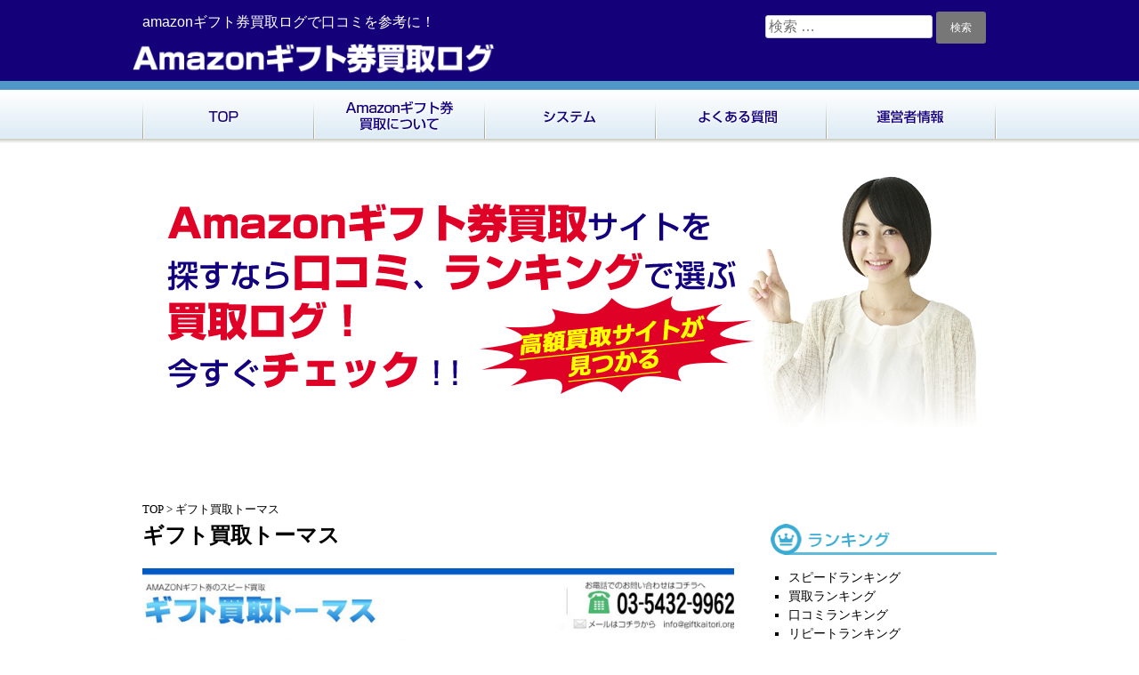

--- FILE ---
content_type: text/html; charset=UTF-8
request_url: https://ecos-yokohama.com/%E3%82%AE%E3%83%95%E3%83%88%E8%B2%B7%E5%8F%96%E3%83%88%E3%83%BC%E3%83%9E%E3%82%B9/
body_size: 150001
content:
<!DOCTYPE html>
<html dir="ltr" lang="ja" prefix="og: https://ogp.me/ns#">
<head>
<meta charset="UTF-8">
<meta name="viewport" content="width=device-width, initial-scale=1">
<title>ギフト買取トーマス | amazonギフト券買取ログ</title>
<link rel="profile" href="https://gmpg.org/xfn/11">
<link rel="pingback" href="https://ecos-yokohama.com/wp/xmlrpc.php">


		<!-- All in One SEO 4.9.2 - aioseo.com -->
	<meta name="description" content="手続きが簡単で早い！！ ギフト買取トーマスのギフト券買取の手続きは他店とは違い手続きが簡単。スマートフォーンからも簡単に手続できるので外出中に急に現金が必要になった場合の利用することができます。 ギフト買取トーマスのお申し込みはこちらから " />
	<meta name="robots" content="max-snippet:-1, max-image-preview:large, max-video-preview:-1" />
	<meta name="author" content="wpmaster"/>
	<meta name="keywords" content="買取ログ,amazonギフト券,ギフト買取トーマス" />
	<link rel="canonical" href="https://ecos-yokohama.com/%e3%82%ae%e3%83%95%e3%83%88%e8%b2%b7%e5%8f%96%e3%83%88%e3%83%bc%e3%83%9e%e3%82%b9/" />
	<meta name="generator" content="All in One SEO (AIOSEO) 4.9.2" />
		<meta property="og:locale" content="ja_JP" />
		<meta property="og:site_name" content="amazonギフト券買取ログ | amazonギフト券買取ログで口コミを参考に！" />
		<meta property="og:type" content="article" />
		<meta property="og:title" content="ギフト買取トーマス | amazonギフト券買取ログ" />
		<meta property="og:description" content="手続きが簡単で早い！！ ギフト買取トーマスのギフト券買取の手続きは他店とは違い手続きが簡単。スマートフォーンからも簡単に手続できるので外出中に急に現金が必要になった場合の利用することができます。 ギフト買取トーマスのお申し込みはこちらから " />
		<meta property="og:url" content="https://ecos-yokohama.com/%e3%82%ae%e3%83%95%e3%83%88%e8%b2%b7%e5%8f%96%e3%83%88%e3%83%bc%e3%83%9e%e3%82%b9/" />
		<meta property="article:published_time" content="2017-01-31T17:30:01+00:00" />
		<meta property="article:modified_time" content="2025-04-01T10:28:17+00:00" />
		<meta name="twitter:card" content="summary" />
		<meta name="twitter:title" content="ギフト買取トーマス | amazonギフト券買取ログ" />
		<meta name="twitter:description" content="手続きが簡単で早い！！ ギフト買取トーマスのギフト券買取の手続きは他店とは違い手続きが簡単。スマートフォーンからも簡単に手続できるので外出中に急に現金が必要になった場合の利用することができます。 ギフト買取トーマスのお申し込みはこちらから " />
		<!-- All in One SEO -->

<link rel="alternate" type="application/rss+xml" title="amazonギフト券買取ログ &raquo; フィード" href="https://ecos-yokohama.com/feed/" />
<link rel="alternate" type="application/rss+xml" title="amazonギフト券買取ログ &raquo; コメントフィード" href="https://ecos-yokohama.com/comments/feed/" />
<link rel="alternate" type="application/rss+xml" title="amazonギフト券買取ログ &raquo; ギフト買取トーマス のコメントのフィード" href="https://ecos-yokohama.com/%e3%82%ae%e3%83%95%e3%83%88%e8%b2%b7%e5%8f%96%e3%83%88%e3%83%bc%e3%83%9e%e3%82%b9/feed/" />
<link rel="alternate" title="oEmbed (JSON)" type="application/json+oembed" href="https://ecos-yokohama.com/wp-json/oembed/1.0/embed?url=https%3A%2F%2Fecos-yokohama.com%2F%25e3%2582%25ae%25e3%2583%2595%25e3%2583%2588%25e8%25b2%25b7%25e5%258f%2596%25e3%2583%2588%25e3%2583%25bc%25e3%2583%259e%25e3%2582%25b9%2F" />
<link rel="alternate" title="oEmbed (XML)" type="text/xml+oembed" href="https://ecos-yokohama.com/wp-json/oembed/1.0/embed?url=https%3A%2F%2Fecos-yokohama.com%2F%25e3%2582%25ae%25e3%2583%2595%25e3%2583%2588%25e8%25b2%25b7%25e5%258f%2596%25e3%2583%2588%25e3%2583%25bc%25e3%2583%259e%25e3%2582%25b9%2F&#038;format=xml" />
<style id='wp-img-auto-sizes-contain-inline-css' type='text/css'>
img:is([sizes=auto i],[sizes^="auto," i]){contain-intrinsic-size:3000px 1500px}
/*# sourceURL=wp-img-auto-sizes-contain-inline-css */
</style>
<link rel='stylesheet' id='capoverso-style-css' href='https://ecos-yokohama.com/wp/wp-content/themes/kaitori/style.css?ver=6.9' type='text/css' media='all' />
<link rel='stylesheet' id='genericons-css' href='https://ecos-yokohama.com/wp/wp-content/themes/kaitori/fonts/genericons.css?ver=3.3.0' type='text/css' media='all' />
<style id='wp-emoji-styles-inline-css' type='text/css'>

	img.wp-smiley, img.emoji {
		display: inline !important;
		border: none !important;
		box-shadow: none !important;
		height: 1em !important;
		width: 1em !important;
		margin: 0 0.07em !important;
		vertical-align: -0.1em !important;
		background: none !important;
		padding: 0 !important;
	}
/*# sourceURL=wp-emoji-styles-inline-css */
</style>
<style id='wp-block-library-inline-css' type='text/css'>
:root{--wp-block-synced-color:#7a00df;--wp-block-synced-color--rgb:122,0,223;--wp-bound-block-color:var(--wp-block-synced-color);--wp-editor-canvas-background:#ddd;--wp-admin-theme-color:#007cba;--wp-admin-theme-color--rgb:0,124,186;--wp-admin-theme-color-darker-10:#006ba1;--wp-admin-theme-color-darker-10--rgb:0,107,160.5;--wp-admin-theme-color-darker-20:#005a87;--wp-admin-theme-color-darker-20--rgb:0,90,135;--wp-admin-border-width-focus:2px}@media (min-resolution:192dpi){:root{--wp-admin-border-width-focus:1.5px}}.wp-element-button{cursor:pointer}:root .has-very-light-gray-background-color{background-color:#eee}:root .has-very-dark-gray-background-color{background-color:#313131}:root .has-very-light-gray-color{color:#eee}:root .has-very-dark-gray-color{color:#313131}:root .has-vivid-green-cyan-to-vivid-cyan-blue-gradient-background{background:linear-gradient(135deg,#00d084,#0693e3)}:root .has-purple-crush-gradient-background{background:linear-gradient(135deg,#34e2e4,#4721fb 50%,#ab1dfe)}:root .has-hazy-dawn-gradient-background{background:linear-gradient(135deg,#faaca8,#dad0ec)}:root .has-subdued-olive-gradient-background{background:linear-gradient(135deg,#fafae1,#67a671)}:root .has-atomic-cream-gradient-background{background:linear-gradient(135deg,#fdd79a,#004a59)}:root .has-nightshade-gradient-background{background:linear-gradient(135deg,#330968,#31cdcf)}:root .has-midnight-gradient-background{background:linear-gradient(135deg,#020381,#2874fc)}:root{--wp--preset--font-size--normal:16px;--wp--preset--font-size--huge:42px}.has-regular-font-size{font-size:1em}.has-larger-font-size{font-size:2.625em}.has-normal-font-size{font-size:var(--wp--preset--font-size--normal)}.has-huge-font-size{font-size:var(--wp--preset--font-size--huge)}.has-text-align-center{text-align:center}.has-text-align-left{text-align:left}.has-text-align-right{text-align:right}.has-fit-text{white-space:nowrap!important}#end-resizable-editor-section{display:none}.aligncenter{clear:both}.items-justified-left{justify-content:flex-start}.items-justified-center{justify-content:center}.items-justified-right{justify-content:flex-end}.items-justified-space-between{justify-content:space-between}.screen-reader-text{border:0;clip-path:inset(50%);height:1px;margin:-1px;overflow:hidden;padding:0;position:absolute;width:1px;word-wrap:normal!important}.screen-reader-text:focus{background-color:#ddd;clip-path:none;color:#444;display:block;font-size:1em;height:auto;left:5px;line-height:normal;padding:15px 23px 14px;text-decoration:none;top:5px;width:auto;z-index:100000}html :where(.has-border-color){border-style:solid}html :where([style*=border-top-color]){border-top-style:solid}html :where([style*=border-right-color]){border-right-style:solid}html :where([style*=border-bottom-color]){border-bottom-style:solid}html :where([style*=border-left-color]){border-left-style:solid}html :where([style*=border-width]){border-style:solid}html :where([style*=border-top-width]){border-top-style:solid}html :where([style*=border-right-width]){border-right-style:solid}html :where([style*=border-bottom-width]){border-bottom-style:solid}html :where([style*=border-left-width]){border-left-style:solid}html :where(img[class*=wp-image-]){height:auto;max-width:100%}:where(figure){margin:0 0 1em}html :where(.is-position-sticky){--wp-admin--admin-bar--position-offset:var(--wp-admin--admin-bar--height,0px)}@media screen and (max-width:600px){html :where(.is-position-sticky){--wp-admin--admin-bar--position-offset:0px}}

/*# sourceURL=wp-block-library-inline-css */
</style><style id='global-styles-inline-css' type='text/css'>
:root{--wp--preset--aspect-ratio--square: 1;--wp--preset--aspect-ratio--4-3: 4/3;--wp--preset--aspect-ratio--3-4: 3/4;--wp--preset--aspect-ratio--3-2: 3/2;--wp--preset--aspect-ratio--2-3: 2/3;--wp--preset--aspect-ratio--16-9: 16/9;--wp--preset--aspect-ratio--9-16: 9/16;--wp--preset--color--black: #000000;--wp--preset--color--cyan-bluish-gray: #abb8c3;--wp--preset--color--white: #ffffff;--wp--preset--color--pale-pink: #f78da7;--wp--preset--color--vivid-red: #cf2e2e;--wp--preset--color--luminous-vivid-orange: #ff6900;--wp--preset--color--luminous-vivid-amber: #fcb900;--wp--preset--color--light-green-cyan: #7bdcb5;--wp--preset--color--vivid-green-cyan: #00d084;--wp--preset--color--pale-cyan-blue: #8ed1fc;--wp--preset--color--vivid-cyan-blue: #0693e3;--wp--preset--color--vivid-purple: #9b51e0;--wp--preset--gradient--vivid-cyan-blue-to-vivid-purple: linear-gradient(135deg,rgb(6,147,227) 0%,rgb(155,81,224) 100%);--wp--preset--gradient--light-green-cyan-to-vivid-green-cyan: linear-gradient(135deg,rgb(122,220,180) 0%,rgb(0,208,130) 100%);--wp--preset--gradient--luminous-vivid-amber-to-luminous-vivid-orange: linear-gradient(135deg,rgb(252,185,0) 0%,rgb(255,105,0) 100%);--wp--preset--gradient--luminous-vivid-orange-to-vivid-red: linear-gradient(135deg,rgb(255,105,0) 0%,rgb(207,46,46) 100%);--wp--preset--gradient--very-light-gray-to-cyan-bluish-gray: linear-gradient(135deg,rgb(238,238,238) 0%,rgb(169,184,195) 100%);--wp--preset--gradient--cool-to-warm-spectrum: linear-gradient(135deg,rgb(74,234,220) 0%,rgb(151,120,209) 20%,rgb(207,42,186) 40%,rgb(238,44,130) 60%,rgb(251,105,98) 80%,rgb(254,248,76) 100%);--wp--preset--gradient--blush-light-purple: linear-gradient(135deg,rgb(255,206,236) 0%,rgb(152,150,240) 100%);--wp--preset--gradient--blush-bordeaux: linear-gradient(135deg,rgb(254,205,165) 0%,rgb(254,45,45) 50%,rgb(107,0,62) 100%);--wp--preset--gradient--luminous-dusk: linear-gradient(135deg,rgb(255,203,112) 0%,rgb(199,81,192) 50%,rgb(65,88,208) 100%);--wp--preset--gradient--pale-ocean: linear-gradient(135deg,rgb(255,245,203) 0%,rgb(182,227,212) 50%,rgb(51,167,181) 100%);--wp--preset--gradient--electric-grass: linear-gradient(135deg,rgb(202,248,128) 0%,rgb(113,206,126) 100%);--wp--preset--gradient--midnight: linear-gradient(135deg,rgb(2,3,129) 0%,rgb(40,116,252) 100%);--wp--preset--font-size--small: 13px;--wp--preset--font-size--medium: 20px;--wp--preset--font-size--large: 36px;--wp--preset--font-size--x-large: 42px;--wp--preset--spacing--20: 0.44rem;--wp--preset--spacing--30: 0.67rem;--wp--preset--spacing--40: 1rem;--wp--preset--spacing--50: 1.5rem;--wp--preset--spacing--60: 2.25rem;--wp--preset--spacing--70: 3.38rem;--wp--preset--spacing--80: 5.06rem;--wp--preset--shadow--natural: 6px 6px 9px rgba(0, 0, 0, 0.2);--wp--preset--shadow--deep: 12px 12px 50px rgba(0, 0, 0, 0.4);--wp--preset--shadow--sharp: 6px 6px 0px rgba(0, 0, 0, 0.2);--wp--preset--shadow--outlined: 6px 6px 0px -3px rgb(255, 255, 255), 6px 6px rgb(0, 0, 0);--wp--preset--shadow--crisp: 6px 6px 0px rgb(0, 0, 0);}:where(.is-layout-flex){gap: 0.5em;}:where(.is-layout-grid){gap: 0.5em;}body .is-layout-flex{display: flex;}.is-layout-flex{flex-wrap: wrap;align-items: center;}.is-layout-flex > :is(*, div){margin: 0;}body .is-layout-grid{display: grid;}.is-layout-grid > :is(*, div){margin: 0;}:where(.wp-block-columns.is-layout-flex){gap: 2em;}:where(.wp-block-columns.is-layout-grid){gap: 2em;}:where(.wp-block-post-template.is-layout-flex){gap: 1.25em;}:where(.wp-block-post-template.is-layout-grid){gap: 1.25em;}.has-black-color{color: var(--wp--preset--color--black) !important;}.has-cyan-bluish-gray-color{color: var(--wp--preset--color--cyan-bluish-gray) !important;}.has-white-color{color: var(--wp--preset--color--white) !important;}.has-pale-pink-color{color: var(--wp--preset--color--pale-pink) !important;}.has-vivid-red-color{color: var(--wp--preset--color--vivid-red) !important;}.has-luminous-vivid-orange-color{color: var(--wp--preset--color--luminous-vivid-orange) !important;}.has-luminous-vivid-amber-color{color: var(--wp--preset--color--luminous-vivid-amber) !important;}.has-light-green-cyan-color{color: var(--wp--preset--color--light-green-cyan) !important;}.has-vivid-green-cyan-color{color: var(--wp--preset--color--vivid-green-cyan) !important;}.has-pale-cyan-blue-color{color: var(--wp--preset--color--pale-cyan-blue) !important;}.has-vivid-cyan-blue-color{color: var(--wp--preset--color--vivid-cyan-blue) !important;}.has-vivid-purple-color{color: var(--wp--preset--color--vivid-purple) !important;}.has-black-background-color{background-color: var(--wp--preset--color--black) !important;}.has-cyan-bluish-gray-background-color{background-color: var(--wp--preset--color--cyan-bluish-gray) !important;}.has-white-background-color{background-color: var(--wp--preset--color--white) !important;}.has-pale-pink-background-color{background-color: var(--wp--preset--color--pale-pink) !important;}.has-vivid-red-background-color{background-color: var(--wp--preset--color--vivid-red) !important;}.has-luminous-vivid-orange-background-color{background-color: var(--wp--preset--color--luminous-vivid-orange) !important;}.has-luminous-vivid-amber-background-color{background-color: var(--wp--preset--color--luminous-vivid-amber) !important;}.has-light-green-cyan-background-color{background-color: var(--wp--preset--color--light-green-cyan) !important;}.has-vivid-green-cyan-background-color{background-color: var(--wp--preset--color--vivid-green-cyan) !important;}.has-pale-cyan-blue-background-color{background-color: var(--wp--preset--color--pale-cyan-blue) !important;}.has-vivid-cyan-blue-background-color{background-color: var(--wp--preset--color--vivid-cyan-blue) !important;}.has-vivid-purple-background-color{background-color: var(--wp--preset--color--vivid-purple) !important;}.has-black-border-color{border-color: var(--wp--preset--color--black) !important;}.has-cyan-bluish-gray-border-color{border-color: var(--wp--preset--color--cyan-bluish-gray) !important;}.has-white-border-color{border-color: var(--wp--preset--color--white) !important;}.has-pale-pink-border-color{border-color: var(--wp--preset--color--pale-pink) !important;}.has-vivid-red-border-color{border-color: var(--wp--preset--color--vivid-red) !important;}.has-luminous-vivid-orange-border-color{border-color: var(--wp--preset--color--luminous-vivid-orange) !important;}.has-luminous-vivid-amber-border-color{border-color: var(--wp--preset--color--luminous-vivid-amber) !important;}.has-light-green-cyan-border-color{border-color: var(--wp--preset--color--light-green-cyan) !important;}.has-vivid-green-cyan-border-color{border-color: var(--wp--preset--color--vivid-green-cyan) !important;}.has-pale-cyan-blue-border-color{border-color: var(--wp--preset--color--pale-cyan-blue) !important;}.has-vivid-cyan-blue-border-color{border-color: var(--wp--preset--color--vivid-cyan-blue) !important;}.has-vivid-purple-border-color{border-color: var(--wp--preset--color--vivid-purple) !important;}.has-vivid-cyan-blue-to-vivid-purple-gradient-background{background: var(--wp--preset--gradient--vivid-cyan-blue-to-vivid-purple) !important;}.has-light-green-cyan-to-vivid-green-cyan-gradient-background{background: var(--wp--preset--gradient--light-green-cyan-to-vivid-green-cyan) !important;}.has-luminous-vivid-amber-to-luminous-vivid-orange-gradient-background{background: var(--wp--preset--gradient--luminous-vivid-amber-to-luminous-vivid-orange) !important;}.has-luminous-vivid-orange-to-vivid-red-gradient-background{background: var(--wp--preset--gradient--luminous-vivid-orange-to-vivid-red) !important;}.has-very-light-gray-to-cyan-bluish-gray-gradient-background{background: var(--wp--preset--gradient--very-light-gray-to-cyan-bluish-gray) !important;}.has-cool-to-warm-spectrum-gradient-background{background: var(--wp--preset--gradient--cool-to-warm-spectrum) !important;}.has-blush-light-purple-gradient-background{background: var(--wp--preset--gradient--blush-light-purple) !important;}.has-blush-bordeaux-gradient-background{background: var(--wp--preset--gradient--blush-bordeaux) !important;}.has-luminous-dusk-gradient-background{background: var(--wp--preset--gradient--luminous-dusk) !important;}.has-pale-ocean-gradient-background{background: var(--wp--preset--gradient--pale-ocean) !important;}.has-electric-grass-gradient-background{background: var(--wp--preset--gradient--electric-grass) !important;}.has-midnight-gradient-background{background: var(--wp--preset--gradient--midnight) !important;}.has-small-font-size{font-size: var(--wp--preset--font-size--small) !important;}.has-medium-font-size{font-size: var(--wp--preset--font-size--medium) !important;}.has-large-font-size{font-size: var(--wp--preset--font-size--large) !important;}.has-x-large-font-size{font-size: var(--wp--preset--font-size--x-large) !important;}
/*# sourceURL=global-styles-inline-css */
</style>

<style id='classic-theme-styles-inline-css' type='text/css'>
/*! This file is auto-generated */
.wp-block-button__link{color:#fff;background-color:#32373c;border-radius:9999px;box-shadow:none;text-decoration:none;padding:calc(.667em + 2px) calc(1.333em + 2px);font-size:1.125em}.wp-block-file__button{background:#32373c;color:#fff;text-decoration:none}
/*# sourceURL=/wp-includes/css/classic-themes.min.css */
</style>
<link rel='stylesheet' id='comment-rating-field-plugin-css' href='https://ecos-yokohama.com/wp/wp-content/plugins/comment-rating-field-plugin/assets/css/frontend.css?ver=6.9' type='text/css' media='all' />
<link rel='stylesheet' id='wp-pagenavi-css' href='https://ecos-yokohama.com/wp/wp-content/plugins/wp-pagenavi/pagenavi-css.css?ver=2.70' type='text/css' media='all' />
<script type="text/javascript" src="https://ecos-yokohama.com/wp/wp-includes/js/jquery/jquery.min.js?ver=3.7.1" id="jquery-core-js"></script>
<script type="text/javascript" src="https://ecos-yokohama.com/wp/wp-includes/js/jquery/jquery-migrate.min.js?ver=3.4.1" id="jquery-migrate-js"></script>
<link rel="https://api.w.org/" href="https://ecos-yokohama.com/wp-json/" /><link rel="alternate" title="JSON" type="application/json" href="https://ecos-yokohama.com/wp-json/wp/v2/posts/111" /><link rel="EditURI" type="application/rsd+xml" title="RSD" href="https://ecos-yokohama.com/wp/xmlrpc.php?rsd" />
<meta name="generator" content="WordPress 6.9" />
<link rel='shortlink' href='https://ecos-yokohama.com/?p=111' />
<style type="text/css">div.rating-container.crfp-group-1 {min-height: 16px;}div.rating-container.crfp-group-1 span,div.rating-container.crfp-group-1 a {line-height: 16px;}div.rating-container.crfp-group-1 span.rating-always-on { width: 80px;height: 16px;background-image: url(https://ecos-yokohama.com/wp/wp-content/plugins/comment-rating-field-plugin//views/global/svg.php?svg=star&color=cccccc&size=16);}div.rating-container.crfp-group-1 span.crfp-rating {height: 16px;background-image: url(https://ecos-yokohama.com/wp/wp-content/plugins/comment-rating-field-plugin//views/global/svg.php?svg=star&color=f5c710&size=16);}div.rating-container.crfp-group-1 div.star-rating a {width: 16px;max-width: 16px;height: 16px;background-image: url(https://ecos-yokohama.com/wp/wp-content/plugins/comment-rating-field-plugin//views/global/svg.php?svg=star&color=cccccc&size=16);}p.crfp-group-1 div.star-rating {width: 16px;height: 16px;}p.crfp-group-1 div.star-rating a {width: 16px;max-width: 16px;height: 16px;background-image: url(https://ecos-yokohama.com/wp/wp-content/plugins/comment-rating-field-plugin//views/global/svg.php?svg=star&color=cccccc&size=16);}p.crfp-group-1 div.star-rating-hover a {background-image: url(https://ecos-yokohama.com/wp/wp-content/plugins/comment-rating-field-plugin//views/global/svg.php?svg=star&color=b43600&size=16);}p.crfp-group-1 div.star-rating-on a {background-image: url(https://ecos-yokohama.com/wp/wp-content/plugins/comment-rating-field-plugin//views/global/svg.php?svg=star&color=f5c710&size=16);}p.crfp-group-1 div.rating-cancel {width: 16px;height: 16px;}p.crfp-group-1 div.rating-cancel a {width: 16px;height: 16px;background-image: url(https://ecos-yokohama.com/wp/wp-content/plugins/comment-rating-field-plugin//views/global/svg.php?svg=delete&color=cccccc&size=16);}p.crfp-group-1 div.rating-cancel.star-rating-hover a {background-image: url(https://ecos-yokohama.com/wp/wp-content/plugins/comment-rating-field-plugin//views/global/svg.php?svg=delete&color=b43600&size=16);}div.rating-container.crfp-group-1 div.crfp-bar .bar {background-color: #cccccc;}div.rating-container.crfp-group-1 div.crfp-bar .bar .fill {background-color: #f5c710;}div.rating-container.crfp-group-2 {min-height: 16px;}div.rating-container.crfp-group-2 span,div.rating-container.crfp-group-2 a {line-height: 16px;}div.rating-container.crfp-group-2 span.rating-always-on { width: 80px;height: 16px;background-image: url(https://ecos-yokohama.com/wp/wp-content/plugins/comment-rating-field-plugin//views/global/svg.php?svg=star&color=cccccc&size=16);}div.rating-container.crfp-group-2 span.crfp-rating {height: 16px;background-image: url(https://ecos-yokohama.com/wp/wp-content/plugins/comment-rating-field-plugin//views/global/svg.php?svg=star&color=f5c710&size=16);}div.rating-container.crfp-group-2 div.star-rating a {width: 16px;max-width: 16px;height: 16px;background-image: url(https://ecos-yokohama.com/wp/wp-content/plugins/comment-rating-field-plugin//views/global/svg.php?svg=star&color=cccccc&size=16);}p.crfp-group-2 div.star-rating {width: 16px;height: 16px;}p.crfp-group-2 div.star-rating a {width: 16px;max-width: 16px;height: 16px;background-image: url(https://ecos-yokohama.com/wp/wp-content/plugins/comment-rating-field-plugin//views/global/svg.php?svg=star&color=cccccc&size=16);}p.crfp-group-2 div.star-rating-hover a {background-image: url(https://ecos-yokohama.com/wp/wp-content/plugins/comment-rating-field-plugin//views/global/svg.php?svg=star&color=b43600&size=16);}p.crfp-group-2 div.star-rating-on a {background-image: url(https://ecos-yokohama.com/wp/wp-content/plugins/comment-rating-field-plugin//views/global/svg.php?svg=star&color=f5c710&size=16);}p.crfp-group-2 div.rating-cancel {width: 16px;height: 16px;}p.crfp-group-2 div.rating-cancel a {width: 16px;height: 16px;background-image: url(https://ecos-yokohama.com/wp/wp-content/plugins/comment-rating-field-plugin//views/global/svg.php?svg=delete&color=cccccc&size=16);}p.crfp-group-2 div.rating-cancel.star-rating-hover a {background-image: url(https://ecos-yokohama.com/wp/wp-content/plugins/comment-rating-field-plugin//views/global/svg.php?svg=delete&color=b43600&size=16);}div.rating-container.crfp-group-2 div.crfp-bar .bar {background-color: #cccccc;}div.rating-container.crfp-group-2 div.crfp-bar .bar .fill {background-color: #f5c710;}</style></head>

<body class="wp-singular post-template-default single single-post postid-111 single-format-standard wp-theme-kaitori">
<div id="page" class="hfeed site">
	<a class="skip-link screen-reader-text" href="#content">コンテンツへ移動</a>
	<a class="skip-link screen-reader-text" href="#site-navigation">Skip to navigation</a>
	<header id="masthead" class="site-header" role="banner">
		<div class="site-branding">
            <div id="l_header">
			            <p>amazonギフト券買取ログで口コミを参考に！</p>
			<h1 class="site-title"><a href="https://ecos-yokohama.com/" rel="home"><img src="https://ecos-yokohama.com/wp/wp-content/themes/kaitori/img/logo.jpg" alt="amazonギフト券買取ログ"></a></h1>
            </div>
			<div id="search-2 r_header">
            
            <form role="search" method="get" class="search-form" action="https://ecos-yokohama.com/">
				<label>
					<span class="screen-reader-text">検索:</span>
					<input type="search" class="search-field" placeholder="検索 &hellip;" value="" name="s" title="検索:" />
				</label>
				<input type="submit" class="search-submit" value="検索" />
			</form>
            </div>
		</div>


<div id="menu_h">
<ul>
<li id="navi01"><a href="https://ecos-yokohama.com/">TOP</a></li>
<li id="navi02"><a href="https://ecos-yokohama.com/?p=38">Amazonギフト券買取について</a></li>
<li id="navi03"><a href="https://ecos-yokohama.com/?p=43">システム</a></li>
<li id="navi04"><a href="https://ecos-yokohama.com/?p=46">よくある質問</a></li>
<li id="navi05"><a href="https://ecos-yokohama.com/?p=95">運営者情報</a></li>
</ul>
</div><br clear="all">

<p style="margin:0 0 30px 0;"><img src="https://ecos-yokohama.com/wp/wp-content/themes/kaitori/img/mainphoto.jpg" alt="amazonギフト買取ログ" width="100%"></p>
	</header><!-- #masthead -->
	
<h3 style="font-size:80%;font-weight:normal;"><a href="/">TOP</a> > ギフト買取トーマス</h3>
	<div id="content" class="site-content">

	<div id="primary" class="content-area">
		<main id="main" class="site-main" role="main">

		
			
<article id="post-111" class="post-111 post type-post status-publish format-standard hentry category-ranking category-rank_kaitori tag-12 tag-10">
	<header class="entry-header">
		<h1 class="entry-title">ギフト買取トーマス</h1>
		
	</header><!-- .entry-header -->

	<div class="entry-content">
		<p><img fetchpriority="high" decoding="async" class="alignnone wp-image-112" src="https://ecos-yokohama.com/wp/wp-content/uploads/2016/08/gifttomas.jpg" alt="gifttomas" width="800" height="600" srcset="https://ecos-yokohama.com/wp/wp-content/uploads/2016/08/gifttomas.jpg 800w, https://ecos-yokohama.com/wp/wp-content/uploads/2016/08/gifttomas-300x225.jpg 300w, https://ecos-yokohama.com/wp/wp-content/uploads/2016/08/gifttomas-768x576.jpg 768w, https://ecos-yokohama.com/wp/wp-content/uploads/2016/08/gifttomas-510x383.jpg 510w" sizes="(max-width: 800px) 100vw, 800px" /></p>
<h2>ギフト買取トーマスの紹介</h2>
<p>amazonギフト券買取会社でも最大手のギフト買取トーマスでは最大手だからできる<strong>最高買取率９４％！！</strong>入金も早くて安心できる会社です。また24時間対応していますのでお急ぎの方、時間のない方も利用できます。<br />
また不明確て手数料なども一切掛からず、買取率もどこよりこ高い金額を提示しています。</p>
<table border="0" cellspacing="0" cellpadding="0" class="cft">
<tr>
<td>商号</td>
<td>ギフト買取トーマス</td>
</tr>
<tr>
<td>運営責任者</td>
<td></td>
</tr>
<tr>
<td>電話番号</td>
<td>03-5432-9962</td>
</tr>
<tr>
<td>申込み金額</td>
<td>1万円から</td>
</tr>
<tr>
<td>買取率</td>
<td>89～94％</td>
</tr>
<tr>
<td>特典</td>
<td></td>
</tr>
<tr>
<td>営業時間</td>
<td>8:00～21:00</td>
</tr>
<tr>
<td>所在地</td>
<td>東京都渋谷区本町1-9-2</td>
</tr>
<tr>
<td>申し込み方法</td>
<td>お申し込みフォーム</td>
</tr>
</table>


<h2>ギフト買取トーマスの評価</h2>
<h3>1.他店では真似できない買取価格！！</h3>
<p><strong>ギフト買取トーマス独自の買取システム</strong>で業界最高の９４％の買取率を実現していています。また買取率の交渉も可能で柔軟に対応してくれます。</p>
<h3>２．24時間即日入金！！</h3>
<p>土日祝日も営業しており、<strong>24時間対応</strong>しているので、下記のネット銀行の口座をお持ちであればいつでも入金してくれます。<br />
<img decoding="async" class="alignnone size-full wp-image-115" src="https://ecos-yokohama.com/wp/wp-content/uploads/2016/08/ace-flow-img05.jpg" alt="ace-flow-img05" width="478" height="55" srcset="https://ecos-yokohama.com/wp/wp-content/uploads/2016/08/ace-flow-img05.jpg 478w, https://ecos-yokohama.com/wp/wp-content/uploads/2016/08/ace-flow-img05-300x35.jpg 300w" sizes="(max-width: 478px) 100vw, 478px" /></p>
<h3>３．手続きが簡単で早い！！</h3>
<p>ギフト買取トーマスのギフト券買取の手続きは<strong>他店とは違い手続きが簡単</strong>。スマートフォーンからも簡単に手続できるので外出中に急に現金が必要になった場合の利用することができます。</p>
<div class="comment-rating-field-pro-plugin"><meta itemprop="name" content="ギフト買取トーマス" /><div class="rating-container crfp-group-1" itemprop="aggregateRating" itemscope itemtype="http://schema.org/AggregateRating">
    			<meta itemprop="ratingValue" content="5" />
				<meta itemprop="reviewCount" content="39" /><span class="label">Rating: </span>
			       		<span class="rating-filled-only">
							<span class="crfp-rating crfp-rating-5" style="width:80px">5
							</span>
						</span>
			</div></div>			</div><!-- .entry-content -->
<!--
	<footer class="entry-footer">
		<div class="categories-and-tags"><span class="cat-links"><a href="https://ecos-yokohama.com/category/ranking/" rel="category tag">ランキング</a> <a href="https://ecos-yokohama.com/category/ranking/rank_kaitori/" rel="category tag">買取ランキング</a></span><span class="tags-links"><a href="https://ecos-yokohama.com/tag/15%e6%99%82%e4%bb%a5%e9%99%8d%e6%8c%af%e8%be%bc/" rel="tag">15時以降振込</a><a href="https://ecos-yokohama.com/tag/%e6%9d%a5%e5%ba%97%e4%b8%8d%e8%a6%81/" rel="tag">来店不要</a></span></div>	</footer>
-->
</article><!-- #post-## -->

			

			





<div id="comments" class="comments-area">

	    
    
	    
    
		<h2 class="comments-title">
			「<span>ギフト買取トーマス</span>」への47件のフィードバック		</h2>

		
		<ol class="comment-list">
					<li id="comment-1013" class="comment even thread-even depth-1">
			<article id="div-comment-1013" class="comment-body">
				<footer class="comment-meta">
					<div class="comment-author vcard">
						<img alt='' src='https://secure.gravatar.com/avatar/?s=32&#038;d=mm&#038;r=g' srcset='https://secure.gravatar.com/avatar/?s=64&#038;d=mm&#038;r=g 2x' class='avatar avatar-32 photo avatar-default' height='32' width='32' decoding='async'/>						<b class="fn">匿名</b> <span class="says">より:</span>					</div><!-- .comment-author -->

					<div class="comment-metadata">
						<a href="https://ecos-yokohama.com/%e3%82%ae%e3%83%95%e3%83%88%e8%b2%b7%e5%8f%96%e3%83%88%e3%83%bc%e3%83%9e%e3%82%b9/#comment-1013"><time datetime="2019-12-03T22:47:09+09:00">2019年12月3日 10:47 PM</time></a>					</div><!-- .comment-metadata -->

									</footer><!-- .comment-meta -->

				<div class="comment-content">
					
<div class="rating-container" itemprop="review" itemscope itemtype="http://schema.org/Review">	        	<meta itemprop="itemReviewed" content="ギフト買取トーマス" />	        	<meta itemprop="author" content="" />	        	<meta itemprop="datePublished" content="2019-12-03" />	        	</p>
<div itemprop="reviewRating" itemscope itemtype="http://schema.org/Rating">	        		<meta itemprop="worstRating" content="1" />	        		<meta itemprop="ratingValue" content="1" />	        		<meta itemprop="bestRating" content="5" />	        	</div>
<div itemprop="description" class="crfp-rating-text">
<p>ずっと待っているのに何回確認しても待ち時間は変わらない、</p>
</div></div>
<div class="rating-container crfp-group-1 crfp-average-rating"><span class="label">		        		Rating: 		        	</span>				<span class="rating-filled-only">			    	<span class="crfp-rating crfp-rating-1" style="width:16px">			    		1			    	</span>				</span></div>
				</div><!-- .comment-content -->

				<div class="reply"><a rel="nofollow" class="comment-reply-link" href="#comment-1013" data-commentid="1013" data-postid="111" data-belowelement="div-comment-1013" data-respondelement="respond" data-replyto="匿名 に返信" aria-label="匿名 に返信">返信</a></div>			</article><!-- .comment-body -->
		</li><!-- #comment-## -->
		<li id="comment-948" class="comment odd alt thread-odd thread-alt depth-1">
			<article id="div-comment-948" class="comment-body">
				<footer class="comment-meta">
					<div class="comment-author vcard">
						<img alt='' src='https://secure.gravatar.com/avatar/?s=32&#038;d=mm&#038;r=g' srcset='https://secure.gravatar.com/avatar/?s=64&#038;d=mm&#038;r=g 2x' class='avatar avatar-32 photo avatar-default' height='32' width='32' loading='lazy' decoding='async'/>						<b class="fn">匿名</b> <span class="says">より:</span>					</div><!-- .comment-author -->

					<div class="comment-metadata">
						<a href="https://ecos-yokohama.com/%e3%82%ae%e3%83%95%e3%83%88%e8%b2%b7%e5%8f%96%e3%83%88%e3%83%bc%e3%83%9e%e3%82%b9/#comment-948"><time datetime="2018-12-24T18:12:41+09:00">2018年12月24日 6:12 PM</time></a>					</div><!-- .comment-metadata -->

									</footer><!-- .comment-meta -->

				<div class="comment-content">
					
<div class="rating-container" itemprop="review" itemscope itemtype="http://schema.org/Review">	        	<meta itemprop="itemReviewed" content="ギフト買取トーマス" />	        	<meta itemprop="author" content="" />	        	<meta itemprop="datePublished" content="2018-12-24" />	        	</p>
<div itemprop="reviewRating" itemscope itemtype="http://schema.org/Rating">	        		<meta itemprop="worstRating" content="1" />	        		<meta itemprop="ratingValue" content="4" />	        		<meta itemprop="bestRating" content="5" />	        	</div>
<div itemprop="description" class="crfp-rating-text">
<p>12時台に申し込み手続きしました。結構混んでいたのか2時間は振込までかかりました。<br />買取率はとても高かったからすごく期待して振り込みを待っていましたね。<br />ちゃんと振り込まれて良かったです。<br />担当者さんも頼れるお兄さんでしたよ。</p>
</div></div>
<div class="rating-container crfp-group-1 crfp-average-rating"><span class="label">		        		Rating: 		        	</span>				<span class="rating-filled-only">			    	<span class="crfp-rating crfp-rating-4" style="width:64px">			    		4			    	</span>				</span></div>
				</div><!-- .comment-content -->

				<div class="reply"><a rel="nofollow" class="comment-reply-link" href="#comment-948" data-commentid="948" data-postid="111" data-belowelement="div-comment-948" data-respondelement="respond" data-replyto="匿名 に返信" aria-label="匿名 に返信">返信</a></div>			</article><!-- .comment-body -->
		</li><!-- #comment-## -->
		<li id="comment-930" class="comment even thread-even depth-1">
			<article id="div-comment-930" class="comment-body">
				<footer class="comment-meta">
					<div class="comment-author vcard">
						<img alt='' src='https://secure.gravatar.com/avatar/?s=32&#038;d=mm&#038;r=g' srcset='https://secure.gravatar.com/avatar/?s=64&#038;d=mm&#038;r=g 2x' class='avatar avatar-32 photo avatar-default' height='32' width='32' loading='lazy' decoding='async'/>						<b class="fn">匿名</b> <span class="says">より:</span>					</div><!-- .comment-author -->

					<div class="comment-metadata">
						<a href="https://ecos-yokohama.com/%e3%82%ae%e3%83%95%e3%83%88%e8%b2%b7%e5%8f%96%e3%83%88%e3%83%bc%e3%83%9e%e3%82%b9/#comment-930"><time datetime="2018-11-01T19:48:43+09:00">2018年11月1日 7:48 PM</time></a>					</div><!-- .comment-metadata -->

									</footer><!-- .comment-meta -->

				<div class="comment-content">
					<p>ガールズバーてやっちゃいますか？</p>
				</div><!-- .comment-content -->

				<div class="reply"><a rel="nofollow" class="comment-reply-link" href="#comment-930" data-commentid="930" data-postid="111" data-belowelement="div-comment-930" data-respondelement="respond" data-replyto="匿名 に返信" aria-label="匿名 に返信">返信</a></div>			</article><!-- .comment-body -->
		</li><!-- #comment-## -->
		<li id="comment-825" class="comment odd alt thread-odd thread-alt depth-1">
			<article id="div-comment-825" class="comment-body">
				<footer class="comment-meta">
					<div class="comment-author vcard">
						<img alt='' src='https://secure.gravatar.com/avatar/?s=32&#038;d=mm&#038;r=g' srcset='https://secure.gravatar.com/avatar/?s=64&#038;d=mm&#038;r=g 2x' class='avatar avatar-32 photo avatar-default' height='32' width='32' loading='lazy' decoding='async'/>						<b class="fn">鹿児島</b> <span class="says">より:</span>					</div><!-- .comment-author -->

					<div class="comment-metadata">
						<a href="https://ecos-yokohama.com/%e3%82%ae%e3%83%95%e3%83%88%e8%b2%b7%e5%8f%96%e3%83%88%e3%83%bc%e3%83%9e%e3%82%b9/#comment-825"><time datetime="2018-04-11T17:53:11+09:00">2018年4月11日 5:53 PM</time></a>					</div><!-- .comment-metadata -->

									</footer><!-- .comment-meta -->

				<div class="comment-content">
					
<div class="rating-container" itemprop="review" itemscope itemtype="http://schema.org/Review">	        	<meta itemprop="itemReviewed" content="ギフト買取トーマス" />	        	<meta itemprop="author" content="鹿児島" />	        	<meta itemprop="datePublished" content="2018-04-11" />	        	</p>
<div itemprop="reviewRating" itemscope itemtype="http://schema.org/Rating">	        		<meta itemprop="worstRating" content="1" />	        		<meta itemprop="ratingValue" content="5" />	        		<meta itemprop="bestRating" content="5" />	        	</div>
<div itemprop="description" class="crfp-rating-text">
<p>私が買取トーマスを魅力的に思ったのが即日振り込んでくれる点です。<br />日曜日でも対応してくれますし、振込手数料も変わりません。<br />また一番信頼できたのが入金金額が明確な点です。<br />今は悪徳業者は少ないと思いますが、失敗したくないのでこれからもトーマスさんを利用します。</p>
</div></div>
<div class="rating-container crfp-group-1 crfp-average-rating"><span class="label">		        		Rating: 		        	</span>				<span class="rating-filled-only">			    	<span class="crfp-rating crfp-rating-5" style="width:80px">			    		5			    	</span>				</span></div>
				</div><!-- .comment-content -->

				<div class="reply"><a rel="nofollow" class="comment-reply-link" href="#comment-825" data-commentid="825" data-postid="111" data-belowelement="div-comment-825" data-respondelement="respond" data-replyto="鹿児島 に返信" aria-label="鹿児島 に返信">返信</a></div>			</article><!-- .comment-body -->
		</li><!-- #comment-## -->
		<li id="comment-805" class="comment even thread-even depth-1">
			<article id="div-comment-805" class="comment-body">
				<footer class="comment-meta">
					<div class="comment-author vcard">
						<img alt='' src='https://secure.gravatar.com/avatar/?s=32&#038;d=mm&#038;r=g' srcset='https://secure.gravatar.com/avatar/?s=64&#038;d=mm&#038;r=g 2x' class='avatar avatar-32 photo avatar-default' height='32' width='32' loading='lazy' decoding='async'/>						<b class="fn">匿名</b> <span class="says">より:</span>					</div><!-- .comment-author -->

					<div class="comment-metadata">
						<a href="https://ecos-yokohama.com/%e3%82%ae%e3%83%95%e3%83%88%e8%b2%b7%e5%8f%96%e3%83%88%e3%83%bc%e3%83%9e%e3%82%b9/#comment-805"><time datetime="2018-03-07T16:54:07+09:00">2018年3月7日 4:54 PM</time></a>					</div><!-- .comment-metadata -->

									</footer><!-- .comment-meta -->

				<div class="comment-content">
					
<div class="rating-container" itemprop="review" itemscope itemtype="http://schema.org/Review">	        	<meta itemprop="itemReviewed" content="ギフト買取トーマス" />	        	<meta itemprop="author" content="" />	        	<meta itemprop="datePublished" content="2018-03-07" />	        	</p>
<div itemprop="reviewRating" itemscope itemtype="http://schema.org/Rating">	        		<meta itemprop="worstRating" content="1" />	        		<meta itemprop="ratingValue" content="5" />	        		<meta itemprop="bestRating" content="5" />	        	</div>
<div itemprop="description" class="crfp-rating-text">
<p>買取トーマスは買取率も高くて良かったけど、担当してくれたスタッフさんがとても誠実で一番良かったよ。</p>
</div></div>
<div class="rating-container crfp-group-1 crfp-average-rating"><span class="label">		        		Rating: 		        	</span>				<span class="rating-filled-only">			    	<span class="crfp-rating crfp-rating-5" style="width:80px">			    		5			    	</span>				</span></div>
				</div><!-- .comment-content -->

				<div class="reply"><a rel="nofollow" class="comment-reply-link" href="#comment-805" data-commentid="805" data-postid="111" data-belowelement="div-comment-805" data-respondelement="respond" data-replyto="匿名 に返信" aria-label="匿名 に返信">返信</a></div>			</article><!-- .comment-body -->
		</li><!-- #comment-## -->
		<li id="comment-763" class="comment odd alt thread-odd thread-alt depth-1">
			<article id="div-comment-763" class="comment-body">
				<footer class="comment-meta">
					<div class="comment-author vcard">
						<img alt='' src='https://secure.gravatar.com/avatar/?s=32&#038;d=mm&#038;r=g' srcset='https://secure.gravatar.com/avatar/?s=64&#038;d=mm&#038;r=g 2x' class='avatar avatar-32 photo avatar-default' height='32' width='32' loading='lazy' decoding='async'/>						<b class="fn">まり</b> <span class="says">より:</span>					</div><!-- .comment-author -->

					<div class="comment-metadata">
						<a href="https://ecos-yokohama.com/%e3%82%ae%e3%83%95%e3%83%88%e8%b2%b7%e5%8f%96%e3%83%88%e3%83%bc%e3%83%9e%e3%82%b9/#comment-763"><time datetime="2018-01-12T15:36:18+09:00">2018年1月12日 3:36 PM</time></a>					</div><!-- .comment-metadata -->

									</footer><!-- .comment-meta -->

				<div class="comment-content">
					
<div class="rating-container" itemprop="review" itemscope itemtype="http://schema.org/Review">	        	<meta itemprop="itemReviewed" content="ギフト買取トーマス" />	        	<meta itemprop="author" content="まり" />	        	<meta itemprop="datePublished" content="2018-01-12" />	        	</p>
<div itemprop="reviewRating" itemscope itemtype="http://schema.org/Rating">	        		<meta itemprop="worstRating" content="1" />	        		<meta itemprop="ratingValue" content="5" />	        		<meta itemprop="bestRating" content="5" />	        	</div>
<div itemprop="description" class="crfp-rating-text">
<p>買取査定がサイト上できていつも安心してすぐに利用できます。<br />トーマスは振込のかなり早いですね。助かりますよ。</p>
</div></div>
<div class="rating-container crfp-group-1 crfp-average-rating"><span class="label">		        		Rating: 		        	</span>				<span class="rating-filled-only">			    	<span class="crfp-rating crfp-rating-5" style="width:80px">			    		5			    	</span>				</span></div>
				</div><!-- .comment-content -->

				<div class="reply"><a rel="nofollow" class="comment-reply-link" href="#comment-763" data-commentid="763" data-postid="111" data-belowelement="div-comment-763" data-respondelement="respond" data-replyto="まり に返信" aria-label="まり に返信">返信</a></div>			</article><!-- .comment-body -->
		</li><!-- #comment-## -->
		<li id="comment-736" class="comment even thread-even depth-1">
			<article id="div-comment-736" class="comment-body">
				<footer class="comment-meta">
					<div class="comment-author vcard">
						<img alt='' src='https://secure.gravatar.com/avatar/?s=32&#038;d=mm&#038;r=g' srcset='https://secure.gravatar.com/avatar/?s=64&#038;d=mm&#038;r=g 2x' class='avatar avatar-32 photo avatar-default' height='32' width='32' loading='lazy' decoding='async'/>						<b class="fn">匿名</b> <span class="says">より:</span>					</div><!-- .comment-author -->

					<div class="comment-metadata">
						<a href="https://ecos-yokohama.com/%e3%82%ae%e3%83%95%e3%83%88%e8%b2%b7%e5%8f%96%e3%83%88%e3%83%bc%e3%83%9e%e3%82%b9/#comment-736"><time datetime="2017-12-20T02:17:09+09:00">2017年12月20日 2:17 AM</time></a>					</div><!-- .comment-metadata -->

									</footer><!-- .comment-meta -->

				<div class="comment-content">
					
<div class="rating-container" itemprop="review" itemscope itemtype="http://schema.org/Review">	        	<meta itemprop="itemReviewed" content="ギフト買取トーマス" />	        	<meta itemprop="author" content="" />	        	<meta itemprop="datePublished" content="2017-12-20" />	        	</p>
<div itemprop="reviewRating" itemscope itemtype="http://schema.org/Rating">	        		<meta itemprop="worstRating" content="1" />	        		<meta itemprop="ratingValue" content="4" />	        		<meta itemprop="bestRating" content="5" />	        	</div>
<div itemprop="description" class="crfp-rating-text">
<p>ここは振込は遅かったけど買取率高いし、メールのみで利用できました。<br />査定された金額通りの振込で信用性があります。高額の時は利用したいですね。</p>
</div></div>
<div class="rating-container crfp-group-1 crfp-average-rating"><span class="label">		        		Rating: 		        	</span>				<span class="rating-filled-only">			    	<span class="crfp-rating crfp-rating-4" style="width:64px">			    		4			    	</span>				</span></div>
				</div><!-- .comment-content -->

				<div class="reply"><a rel="nofollow" class="comment-reply-link" href="#comment-736" data-commentid="736" data-postid="111" data-belowelement="div-comment-736" data-respondelement="respond" data-replyto="匿名 に返信" aria-label="匿名 に返信">返信</a></div>			</article><!-- .comment-body -->
		</li><!-- #comment-## -->
		<li id="comment-705" class="comment odd alt thread-odd thread-alt depth-1">
			<article id="div-comment-705" class="comment-body">
				<footer class="comment-meta">
					<div class="comment-author vcard">
						<img alt='' src='https://secure.gravatar.com/avatar/?s=32&#038;d=mm&#038;r=g' srcset='https://secure.gravatar.com/avatar/?s=64&#038;d=mm&#038;r=g 2x' class='avatar avatar-32 photo avatar-default' height='32' width='32' loading='lazy' decoding='async'/>						<b class="fn">匿名</b> <span class="says">より:</span>					</div><!-- .comment-author -->

					<div class="comment-metadata">
						<a href="https://ecos-yokohama.com/%e3%82%ae%e3%83%95%e3%83%88%e8%b2%b7%e5%8f%96%e3%83%88%e3%83%bc%e3%83%9e%e3%82%b9/#comment-705"><time datetime="2017-11-26T16:59:22+09:00">2017年11月26日 4:59 PM</time></a>					</div><!-- .comment-metadata -->

									</footer><!-- .comment-meta -->

				<div class="comment-content">
					
<div class="rating-container" itemprop="review" itemscope itemtype="http://schema.org/Review">	        	<meta itemprop="itemReviewed" content="ギフト買取トーマス" />	        	<meta itemprop="author" content="" />	        	<meta itemprop="datePublished" content="2017-11-26" />	        	</p>
<div itemprop="reviewRating" itemscope itemtype="http://schema.org/Rating">	        		<meta itemprop="worstRating" content="1" />	        		<meta itemprop="ratingValue" content="5" />	        		<meta itemprop="bestRating" content="5" />	        	</div>
<div itemprop="description" class="crfp-rating-text">
<p>アマゾンギフト券換金サイトはトーマスしか使っていません。とてもフレンドリーな担当者なので利用しやすいです。<br />買取率もいつも高くて良いです。是非お勧めしたいです。</p>
</div></div>
<div class="rating-container crfp-group-1 crfp-average-rating"><span class="label">		        		Rating: 		        	</span>				<span class="rating-filled-only">			    	<span class="crfp-rating crfp-rating-5" style="width:80px">			    		5			    	</span>				</span></div>
				</div><!-- .comment-content -->

				<div class="reply"><a rel="nofollow" class="comment-reply-link" href="#comment-705" data-commentid="705" data-postid="111" data-belowelement="div-comment-705" data-respondelement="respond" data-replyto="匿名 に返信" aria-label="匿名 に返信">返信</a></div>			</article><!-- .comment-body -->
		</li><!-- #comment-## -->
		<li id="comment-681" class="comment even thread-even depth-1">
			<article id="div-comment-681" class="comment-body">
				<footer class="comment-meta">
					<div class="comment-author vcard">
						<img alt='' src='https://secure.gravatar.com/avatar/?s=32&#038;d=mm&#038;r=g' srcset='https://secure.gravatar.com/avatar/?s=64&#038;d=mm&#038;r=g 2x' class='avatar avatar-32 photo avatar-default' height='32' width='32' loading='lazy' decoding='async'/>						<b class="fn">日本橋</b> <span class="says">より:</span>					</div><!-- .comment-author -->

					<div class="comment-metadata">
						<a href="https://ecos-yokohama.com/%e3%82%ae%e3%83%95%e3%83%88%e8%b2%b7%e5%8f%96%e3%83%88%e3%83%bc%e3%83%9e%e3%82%b9/#comment-681"><time datetime="2017-11-13T11:41:38+09:00">2017年11月13日 11:41 AM</time></a>					</div><!-- .comment-metadata -->

									</footer><!-- .comment-meta -->

				<div class="comment-content">
					
<div class="rating-container" itemprop="review" itemscope itemtype="http://schema.org/Review">	        	<meta itemprop="itemReviewed" content="ギフト買取トーマス" />	        	<meta itemprop="author" content="日本橋" />	        	<meta itemprop="datePublished" content="2017-11-13" />	        	</p>
<div itemprop="reviewRating" itemscope itemtype="http://schema.org/Rating">	        		<meta itemprop="worstRating" content="1" />	        		<meta itemprop="ratingValue" content="4" />	        		<meta itemprop="bestRating" content="5" />	        	</div>
<div itemprop="description" class="crfp-rating-text">
<p>クレジットカードで決済したアマゾンギフト券を買取してもらいました。<br />買取トーマスを選んだ理由は買取率の高さです。クレジットカードで決済する手間もありましたので、時間はかかりましたが即日間に合って良かったです。</p>
</div></div>
<div class="rating-container crfp-group-1 crfp-average-rating"><span class="label">		        		Rating: 		        	</span>				<span class="rating-filled-only">			    	<span class="crfp-rating crfp-rating-4" style="width:64px">			    		4			    	</span>				</span></div>
				</div><!-- .comment-content -->

				<div class="reply"><a rel="nofollow" class="comment-reply-link" href="#comment-681" data-commentid="681" data-postid="111" data-belowelement="div-comment-681" data-respondelement="respond" data-replyto="日本橋 に返信" aria-label="日本橋 に返信">返信</a></div>			</article><!-- .comment-body -->
		</li><!-- #comment-## -->
		<li id="comment-669" class="comment odd alt thread-odd thread-alt depth-1">
			<article id="div-comment-669" class="comment-body">
				<footer class="comment-meta">
					<div class="comment-author vcard">
						<img alt='' src='https://secure.gravatar.com/avatar/?s=32&#038;d=mm&#038;r=g' srcset='https://secure.gravatar.com/avatar/?s=64&#038;d=mm&#038;r=g 2x' class='avatar avatar-32 photo avatar-default' height='32' width='32' loading='lazy' decoding='async'/>						<b class="fn">でみ</b> <span class="says">より:</span>					</div><!-- .comment-author -->

					<div class="comment-metadata">
						<a href="https://ecos-yokohama.com/%e3%82%ae%e3%83%95%e3%83%88%e8%b2%b7%e5%8f%96%e3%83%88%e3%83%bc%e3%83%9e%e3%82%b9/#comment-669"><time datetime="2017-11-07T03:41:58+09:00">2017年11月7日 3:41 AM</time></a>					</div><!-- .comment-metadata -->

									</footer><!-- .comment-meta -->

				<div class="comment-content">
					
<div class="rating-container" itemprop="review" itemscope itemtype="http://schema.org/Review">	        	<meta itemprop="itemReviewed" content="ギフト買取トーマス" />	        	<meta itemprop="author" content="でみ" />	        	<meta itemprop="datePublished" content="2017-11-07" />	        	</p>
<div itemprop="reviewRating" itemscope itemtype="http://schema.org/Rating">	        		<meta itemprop="worstRating" content="1" />	        		<meta itemprop="ratingValue" content="5" />	        		<meta itemprop="bestRating" content="5" />	        	</div>
<div itemprop="description" class="crfp-rating-text">
<p>買取トーマスはどんなアマゾンギフト券でも買取してくれるから助かっています。<br />しかも手数料も掛からず安心できます。</p>
</div></div>
<div class="rating-container crfp-group-1 crfp-average-rating"><span class="label">		        		Rating: 		        	</span>				<span class="rating-filled-only">			    	<span class="crfp-rating crfp-rating-5" style="width:80px">			    		5			    	</span>				</span></div>
				</div><!-- .comment-content -->

				<div class="reply"><a rel="nofollow" class="comment-reply-link" href="#comment-669" data-commentid="669" data-postid="111" data-belowelement="div-comment-669" data-respondelement="respond" data-replyto="でみ に返信" aria-label="でみ に返信">返信</a></div>			</article><!-- .comment-body -->
		</li><!-- #comment-## -->
		<li id="comment-665" class="comment even thread-even depth-1">
			<article id="div-comment-665" class="comment-body">
				<footer class="comment-meta">
					<div class="comment-author vcard">
						<img alt='' src='https://secure.gravatar.com/avatar/?s=32&#038;d=mm&#038;r=g' srcset='https://secure.gravatar.com/avatar/?s=64&#038;d=mm&#038;r=g 2x' class='avatar avatar-32 photo avatar-default' height='32' width='32' loading='lazy' decoding='async'/>						<b class="fn">満足です</b> <span class="says">より:</span>					</div><!-- .comment-author -->

					<div class="comment-metadata">
						<a href="https://ecos-yokohama.com/%e3%82%ae%e3%83%95%e3%83%88%e8%b2%b7%e5%8f%96%e3%83%88%e3%83%bc%e3%83%9e%e3%82%b9/#comment-665"><time datetime="2017-11-05T02:08:35+09:00">2017年11月5日 2:08 AM</time></a>					</div><!-- .comment-metadata -->

									</footer><!-- .comment-meta -->

				<div class="comment-content">
					
<div class="rating-container" itemprop="review" itemscope itemtype="http://schema.org/Review">	        	<meta itemprop="itemReviewed" content="ギフト買取トーマス" />	        	<meta itemprop="author" content="満足です" />	        	<meta itemprop="datePublished" content="2017-11-05" />	        	</p>
<div itemprop="reviewRating" itemscope itemtype="http://schema.org/Rating">	        		<meta itemprop="worstRating" content="1" />	        		<meta itemprop="ratingValue" content="5" />	        		<meta itemprop="bestRating" content="5" />	        	</div>
<div itemprop="description" class="crfp-rating-text">
<p>有効期限があるので不要なアマゾンカードを売りました。<br />ネットで簡単に買取率も90％以上で満足できました。</p>
</div></div>
<div class="rating-container crfp-group-1 crfp-average-rating"><span class="label">		        		Rating: 		        	</span>				<span class="rating-filled-only">			    	<span class="crfp-rating crfp-rating-5" style="width:80px">			    		5			    	</span>				</span></div>
				</div><!-- .comment-content -->

				<div class="reply"><a rel="nofollow" class="comment-reply-link" href="#comment-665" data-commentid="665" data-postid="111" data-belowelement="div-comment-665" data-respondelement="respond" data-replyto="満足です に返信" aria-label="満足です に返信">返信</a></div>			</article><!-- .comment-body -->
		</li><!-- #comment-## -->
		<li id="comment-659" class="comment odd alt thread-odd thread-alt depth-1">
			<article id="div-comment-659" class="comment-body">
				<footer class="comment-meta">
					<div class="comment-author vcard">
						<img alt='' src='https://secure.gravatar.com/avatar/?s=32&#038;d=mm&#038;r=g' srcset='https://secure.gravatar.com/avatar/?s=64&#038;d=mm&#038;r=g 2x' class='avatar avatar-32 photo avatar-default' height='32' width='32' loading='lazy' decoding='async'/>						<b class="fn">でびーす</b> <span class="says">より:</span>					</div><!-- .comment-author -->

					<div class="comment-metadata">
						<a href="https://ecos-yokohama.com/%e3%82%ae%e3%83%95%e3%83%88%e8%b2%b7%e5%8f%96%e3%83%88%e3%83%bc%e3%83%9e%e3%82%b9/#comment-659"><time datetime="2017-11-02T15:15:39+09:00">2017年11月2日 3:15 PM</time></a>					</div><!-- .comment-metadata -->

									</footer><!-- .comment-meta -->

				<div class="comment-content">
					
<div class="rating-container" itemprop="review" itemscope itemtype="http://schema.org/Review">	        	<meta itemprop="itemReviewed" content="ギフト買取トーマス" />	        	<meta itemprop="author" content="でびーす" />	        	<meta itemprop="datePublished" content="2017-11-02" />	        	</p>
<div itemprop="reviewRating" itemscope itemtype="http://schema.org/Rating">	        		<meta itemprop="worstRating" content="1" />	        		<meta itemprop="ratingValue" content="5" />	        		<meta itemprop="bestRating" content="5" />	        	</div>
<div itemprop="description" class="crfp-rating-text">
<p>口コミの話題のアマゾンギフト券の買取のトーマスを利用しました。<br />とても早い振込みで便利でした。</p>
</div></div>
<div class="rating-container crfp-group-1 crfp-average-rating"><span class="label">		        		Rating: 		        	</span>				<span class="rating-filled-only">			    	<span class="crfp-rating crfp-rating-5" style="width:80px">			    		5			    	</span>				</span></div>
				</div><!-- .comment-content -->

				<div class="reply"><a rel="nofollow" class="comment-reply-link" href="#comment-659" data-commentid="659" data-postid="111" data-belowelement="div-comment-659" data-respondelement="respond" data-replyto="でびーす に返信" aria-label="でびーす に返信">返信</a></div>			</article><!-- .comment-body -->
		</li><!-- #comment-## -->
		<li id="comment-607" class="comment even thread-even depth-1">
			<article id="div-comment-607" class="comment-body">
				<footer class="comment-meta">
					<div class="comment-author vcard">
						<img alt='' src='https://secure.gravatar.com/avatar/?s=32&#038;d=mm&#038;r=g' srcset='https://secure.gravatar.com/avatar/?s=64&#038;d=mm&#038;r=g 2x' class='avatar avatar-32 photo avatar-default' height='32' width='32' loading='lazy' decoding='async'/>						<b class="fn">匿名</b> <span class="says">より:</span>					</div><!-- .comment-author -->

					<div class="comment-metadata">
						<a href="https://ecos-yokohama.com/%e3%82%ae%e3%83%95%e3%83%88%e8%b2%b7%e5%8f%96%e3%83%88%e3%83%bc%e3%83%9e%e3%82%b9/#comment-607"><time datetime="2017-10-06T22:33:32+09:00">2017年10月6日 10:33 PM</time></a>					</div><!-- .comment-metadata -->

									</footer><!-- .comment-meta -->

				<div class="comment-content">
					
<div class="rating-container" itemprop="review" itemscope itemtype="http://schema.org/Review">	        	<meta itemprop="itemReviewed" content="ギフト買取トーマス" />	        	<meta itemprop="author" content="" />	        	<meta itemprop="datePublished" content="2017-10-06" />	        	</p>
<div itemprop="reviewRating" itemscope itemtype="http://schema.org/Rating">	        		<meta itemprop="worstRating" content="1" />	        		<meta itemprop="ratingValue" content="5" />	        		<meta itemprop="bestRating" content="5" />	        	</div>
<div itemprop="description" class="crfp-rating-text">
<p>トーマスはいつでも対応が早いので利用しています。日曜でも当日入金ですよ。</p>
</div></div>
<div class="rating-container crfp-group-1 crfp-average-rating"><span class="label">		        		Rating: 		        	</span>				<span class="rating-filled-only">			    	<span class="crfp-rating crfp-rating-5" style="width:80px">			    		5			    	</span>				</span></div>
				</div><!-- .comment-content -->

				<div class="reply"><a rel="nofollow" class="comment-reply-link" href="#comment-607" data-commentid="607" data-postid="111" data-belowelement="div-comment-607" data-respondelement="respond" data-replyto="匿名 に返信" aria-label="匿名 に返信">返信</a></div>			</article><!-- .comment-body -->
		</li><!-- #comment-## -->
		<li id="comment-543" class="comment odd alt thread-odd thread-alt depth-1">
			<article id="div-comment-543" class="comment-body">
				<footer class="comment-meta">
					<div class="comment-author vcard">
						<img alt='' src='https://secure.gravatar.com/avatar/?s=32&#038;d=mm&#038;r=g' srcset='https://secure.gravatar.com/avatar/?s=64&#038;d=mm&#038;r=g 2x' class='avatar avatar-32 photo avatar-default' height='32' width='32' loading='lazy' decoding='async'/>						<b class="fn">匿名</b> <span class="says">より:</span>					</div><!-- .comment-author -->

					<div class="comment-metadata">
						<a href="https://ecos-yokohama.com/%e3%82%ae%e3%83%95%e3%83%88%e8%b2%b7%e5%8f%96%e3%83%88%e3%83%bc%e3%83%9e%e3%82%b9/#comment-543"><time datetime="2017-08-27T16:06:37+09:00">2017年8月27日 4:06 PM</time></a>					</div><!-- .comment-metadata -->

									</footer><!-- .comment-meta -->

				<div class="comment-content">
					
<div class="rating-container" itemprop="review" itemscope itemtype="http://schema.org/Review">	        	<meta itemprop="itemReviewed" content="ギフト買取トーマス" />	        	<meta itemprop="author" content="" />	        	<meta itemprop="datePublished" content="2017-08-27" />	        	</p>
<div itemprop="reviewRating" itemscope itemtype="http://schema.org/Rating">	        		<meta itemprop="worstRating" content="1" />	        		<meta itemprop="ratingValue" content="5" />	        		<meta itemprop="bestRating" content="5" />	        	</div>
<div itemprop="description" class="crfp-rating-text">
<p>日曜日でもトーマスさんは対応が良いから利用しています。<br />今月も乗り切れそうです。<br />いつもありがとうございます。</p>
</div></div>
<div class="rating-container crfp-group-1 crfp-average-rating"><span class="label">		        		Rating: 		        	</span>				<span class="rating-filled-only">			    	<span class="crfp-rating crfp-rating-5" style="width:80px">			    		5			    	</span>				</span></div>
				</div><!-- .comment-content -->

				<div class="reply"><a rel="nofollow" class="comment-reply-link" href="#comment-543" data-commentid="543" data-postid="111" data-belowelement="div-comment-543" data-respondelement="respond" data-replyto="匿名 に返信" aria-label="匿名 に返信">返信</a></div>			</article><!-- .comment-body -->
		</li><!-- #comment-## -->
		<li id="comment-498" class="comment even thread-even depth-1">
			<article id="div-comment-498" class="comment-body">
				<footer class="comment-meta">
					<div class="comment-author vcard">
						<img alt='' src='https://secure.gravatar.com/avatar/?s=32&#038;d=mm&#038;r=g' srcset='https://secure.gravatar.com/avatar/?s=64&#038;d=mm&#038;r=g 2x' class='avatar avatar-32 photo avatar-default' height='32' width='32' loading='lazy' decoding='async'/>						<b class="fn">宮村</b> <span class="says">より:</span>					</div><!-- .comment-author -->

					<div class="comment-metadata">
						<a href="https://ecos-yokohama.com/%e3%82%ae%e3%83%95%e3%83%88%e8%b2%b7%e5%8f%96%e3%83%88%e3%83%bc%e3%83%9e%e3%82%b9/#comment-498"><time datetime="2017-08-04T00:36:24+09:00">2017年8月4日 12:36 AM</time></a>					</div><!-- .comment-metadata -->

									</footer><!-- .comment-meta -->

				<div class="comment-content">
					
<div class="rating-container" itemprop="review" itemscope itemtype="http://schema.org/Review">	        	<meta itemprop="itemReviewed" content="ギフト買取トーマス" />	        	<meta itemprop="author" content="宮村" />	        	<meta itemprop="datePublished" content="2017-08-04" />	        	</p>
<div itemprop="reviewRating" itemscope itemtype="http://schema.org/Rating">	        		<meta itemprop="worstRating" content="1" />	        		<meta itemprop="ratingValue" content="5" />	        		<meta itemprop="bestRating" content="5" />	        	</div>
<div itemprop="description" class="crfp-rating-text">
<p>口コミチェックしたら一番買取トーマスが良かったので申込しました。<br />買取率も対応もいいと思いますよ。<br />次回も多くの現金が入るように期待します。</p>
</div></div>
<div class="rating-container crfp-group-1 crfp-average-rating"><span class="label">		        		Rating: 		        	</span>				<span class="rating-filled-only">			    	<span class="crfp-rating crfp-rating-5" style="width:80px">			    		5			    	</span>				</span></div>
				</div><!-- .comment-content -->

				<div class="reply"><a rel="nofollow" class="comment-reply-link" href="#comment-498" data-commentid="498" data-postid="111" data-belowelement="div-comment-498" data-respondelement="respond" data-replyto="宮村 に返信" aria-label="宮村 に返信">返信</a></div>			</article><!-- .comment-body -->
		</li><!-- #comment-## -->
		<li id="comment-473" class="comment odd alt thread-odd thread-alt depth-1">
			<article id="div-comment-473" class="comment-body">
				<footer class="comment-meta">
					<div class="comment-author vcard">
						<img alt='' src='https://secure.gravatar.com/avatar/?s=32&#038;d=mm&#038;r=g' srcset='https://secure.gravatar.com/avatar/?s=64&#038;d=mm&#038;r=g 2x' class='avatar avatar-32 photo avatar-default' height='32' width='32' loading='lazy' decoding='async'/>						<b class="fn">匿名</b> <span class="says">より:</span>					</div><!-- .comment-author -->

					<div class="comment-metadata">
						<a href="https://ecos-yokohama.com/%e3%82%ae%e3%83%95%e3%83%88%e8%b2%b7%e5%8f%96%e3%83%88%e3%83%bc%e3%83%9e%e3%82%b9/#comment-473"><time datetime="2017-07-22T23:20:10+09:00">2017年7月22日 11:20 PM</time></a>					</div><!-- .comment-metadata -->

									</footer><!-- .comment-meta -->

				<div class="comment-content">
					
<div class="rating-container" itemprop="review" itemscope itemtype="http://schema.org/Review">	        	<meta itemprop="itemReviewed" content="ギフト買取トーマス" />	        	<meta itemprop="author" content="" />	        	<meta itemprop="datePublished" content="2017-07-22" />	        	</p>
<div itemprop="reviewRating" itemscope itemtype="http://schema.org/Rating">	        		<meta itemprop="worstRating" content="1" />	        		<meta itemprop="ratingValue" content="5" />	        		<meta itemprop="bestRating" content="5" />	        	</div>
<div itemprop="description" class="crfp-rating-text">
<p>PINCOMのアマゾンギフト券も高額で売ることができました。</p>
</div></div>
<div class="rating-container crfp-group-1 crfp-average-rating"><span class="label">		        		Rating: 		        	</span>				<span class="rating-filled-only">			    	<span class="crfp-rating crfp-rating-5" style="width:80px">			    		5			    	</span>				</span></div>
				</div><!-- .comment-content -->

				<div class="reply"><a rel="nofollow" class="comment-reply-link" href="#comment-473" data-commentid="473" data-postid="111" data-belowelement="div-comment-473" data-respondelement="respond" data-replyto="匿名 に返信" aria-label="匿名 に返信">返信</a></div>			</article><!-- .comment-body -->
		</li><!-- #comment-## -->
		<li id="comment-468" class="comment even thread-even depth-1">
			<article id="div-comment-468" class="comment-body">
				<footer class="comment-meta">
					<div class="comment-author vcard">
						<img alt='' src='https://secure.gravatar.com/avatar/?s=32&#038;d=mm&#038;r=g' srcset='https://secure.gravatar.com/avatar/?s=64&#038;d=mm&#038;r=g 2x' class='avatar avatar-32 photo avatar-default' height='32' width='32' loading='lazy' decoding='async'/>						<b class="fn">匿名</b> <span class="says">より:</span>					</div><!-- .comment-author -->

					<div class="comment-metadata">
						<a href="https://ecos-yokohama.com/%e3%82%ae%e3%83%95%e3%83%88%e8%b2%b7%e5%8f%96%e3%83%88%e3%83%bc%e3%83%9e%e3%82%b9/#comment-468"><time datetime="2017-07-18T18:40:08+09:00">2017年7月18日 6:40 PM</time></a>					</div><!-- .comment-metadata -->

									</footer><!-- .comment-meta -->

				<div class="comment-content">
					
<div class="rating-container" itemprop="review" itemscope itemtype="http://schema.org/Review">	        	<meta itemprop="itemReviewed" content="ギフト買取トーマス" />	        	<meta itemprop="author" content="" />	        	<meta itemprop="datePublished" content="2017-07-18" />	        	</p>
<div itemprop="reviewRating" itemscope itemtype="http://schema.org/Rating">	        		<meta itemprop="worstRating" content="1" />	        		<meta itemprop="ratingValue" content="4" />	        		<meta itemprop="bestRating" content="5" />	        	</div>
<div itemprop="description" class="crfp-rating-text">
<p>このサイトは老舗感はありますが対応は最新の対応で簡単ですぐに振り込んでくれました。</p>
</div></div>
<div class="rating-container crfp-group-1 crfp-average-rating"><span class="label">		        		Rating: 		        	</span>				<span class="rating-filled-only">			    	<span class="crfp-rating crfp-rating-4" style="width:64px">			    		4			    	</span>				</span></div>
				</div><!-- .comment-content -->

				<div class="reply"><a rel="nofollow" class="comment-reply-link" href="#comment-468" data-commentid="468" data-postid="111" data-belowelement="div-comment-468" data-respondelement="respond" data-replyto="匿名 に返信" aria-label="匿名 に返信">返信</a></div>			</article><!-- .comment-body -->
		</li><!-- #comment-## -->
		<li id="comment-437" class="comment odd alt thread-odd thread-alt depth-1">
			<article id="div-comment-437" class="comment-body">
				<footer class="comment-meta">
					<div class="comment-author vcard">
						<img alt='' src='https://secure.gravatar.com/avatar/?s=32&#038;d=mm&#038;r=g' srcset='https://secure.gravatar.com/avatar/?s=64&#038;d=mm&#038;r=g 2x' class='avatar avatar-32 photo avatar-default' height='32' width='32' loading='lazy' decoding='async'/>						<b class="fn">匿名</b> <span class="says">より:</span>					</div><!-- .comment-author -->

					<div class="comment-metadata">
						<a href="https://ecos-yokohama.com/%e3%82%ae%e3%83%95%e3%83%88%e8%b2%b7%e5%8f%96%e3%83%88%e3%83%bc%e3%83%9e%e3%82%b9/#comment-437"><time datetime="2017-07-05T18:04:46+09:00">2017年7月5日 6:04 PM</time></a>					</div><!-- .comment-metadata -->

									</footer><!-- .comment-meta -->

				<div class="comment-content">
					
<div class="rating-container" itemprop="review" itemscope itemtype="http://schema.org/Review">	        	<meta itemprop="itemReviewed" content="ギフト買取トーマス" />	        	<meta itemprop="author" content="" />	        	<meta itemprop="datePublished" content="2017-07-05" />	        	</p>
<div itemprop="reviewRating" itemscope itemtype="http://schema.org/Rating">	        		<meta itemprop="worstRating" content="1" />	        		<meta itemprop="ratingValue" content="5" />	        		<meta itemprop="bestRating" content="5" />	        	</div>
<div itemprop="description" class="crfp-rating-text">
<p>買取させていしてもらったときまず高い！と思いました。<br />対応もめちゃくちゃ早かったです。対応してくれたスタッフさんサンキューです。</p>
</div></div>
<div class="rating-container crfp-group-1 crfp-average-rating"><span class="label">		        		Rating: 		        	</span>				<span class="rating-filled-only">			    	<span class="crfp-rating crfp-rating-5" style="width:80px">			    		5			    	</span>				</span></div>
				</div><!-- .comment-content -->

				<div class="reply"><a rel="nofollow" class="comment-reply-link" href="#comment-437" data-commentid="437" data-postid="111" data-belowelement="div-comment-437" data-respondelement="respond" data-replyto="匿名 に返信" aria-label="匿名 に返信">返信</a></div>			</article><!-- .comment-body -->
		</li><!-- #comment-## -->
		<li id="comment-402" class="comment even thread-even depth-1">
			<article id="div-comment-402" class="comment-body">
				<footer class="comment-meta">
					<div class="comment-author vcard">
						<img alt='' src='https://secure.gravatar.com/avatar/?s=32&#038;d=mm&#038;r=g' srcset='https://secure.gravatar.com/avatar/?s=64&#038;d=mm&#038;r=g 2x' class='avatar avatar-32 photo avatar-default' height='32' width='32' loading='lazy' decoding='async'/>						<b class="fn">古賀</b> <span class="says">より:</span>					</div><!-- .comment-author -->

					<div class="comment-metadata">
						<a href="https://ecos-yokohama.com/%e3%82%ae%e3%83%95%e3%83%88%e8%b2%b7%e5%8f%96%e3%83%88%e3%83%bc%e3%83%9e%e3%82%b9/#comment-402"><time datetime="2017-06-24T11:22:55+09:00">2017年6月24日 11:22 AM</time></a>					</div><!-- .comment-metadata -->

									</footer><!-- .comment-meta -->

				<div class="comment-content">
					
<div class="rating-container" itemprop="review" itemscope itemtype="http://schema.org/Review">	        	<meta itemprop="itemReviewed" content="ギフト買取トーマス" />	        	<meta itemprop="author" content="古賀" />	        	<meta itemprop="datePublished" content="2017-06-24" />	        	</p>
<div itemprop="reviewRating" itemscope itemtype="http://schema.org/Rating">	        		<meta itemprop="worstRating" content="1" />	        		<meta itemprop="ratingValue" content="5" />	        		<meta itemprop="bestRating" content="5" />	        	</div>
<div itemprop="description" class="crfp-rating-text">
<p>夜中でも無理言って振り込んでくれました。買取トーマスさんは融通聞きます。</p>
</div></div>
<div class="rating-container crfp-group-1 crfp-average-rating"><span class="label">		        		Rating: 		        	</span>				<span class="rating-filled-only">			    	<span class="crfp-rating crfp-rating-5" style="width:80px">			    		5			    	</span>				</span></div>
				</div><!-- .comment-content -->

				<div class="reply"><a rel="nofollow" class="comment-reply-link" href="#comment-402" data-commentid="402" data-postid="111" data-belowelement="div-comment-402" data-respondelement="respond" data-replyto="古賀 に返信" aria-label="古賀 に返信">返信</a></div>			</article><!-- .comment-body -->
		</li><!-- #comment-## -->
		<li id="comment-394" class="comment odd alt thread-odd thread-alt depth-1">
			<article id="div-comment-394" class="comment-body">
				<footer class="comment-meta">
					<div class="comment-author vcard">
						<img alt='' src='https://secure.gravatar.com/avatar/?s=32&#038;d=mm&#038;r=g' srcset='https://secure.gravatar.com/avatar/?s=64&#038;d=mm&#038;r=g 2x' class='avatar avatar-32 photo avatar-default' height='32' width='32' loading='lazy' decoding='async'/>						<b class="fn">ほらん</b> <span class="says">より:</span>					</div><!-- .comment-author -->

					<div class="comment-metadata">
						<a href="https://ecos-yokohama.com/%e3%82%ae%e3%83%95%e3%83%88%e8%b2%b7%e5%8f%96%e3%83%88%e3%83%bc%e3%83%9e%e3%82%b9/#comment-394"><time datetime="2017-06-22T02:11:03+09:00">2017年6月22日 2:11 AM</time></a>					</div><!-- .comment-metadata -->

									</footer><!-- .comment-meta -->

				<div class="comment-content">
					
<div class="rating-container" itemprop="review" itemscope itemtype="http://schema.org/Review">	        	<meta itemprop="itemReviewed" content="ギフト買取トーマス" />	        	<meta itemprop="author" content="ほらん" />	        	<meta itemprop="datePublished" content="2017-06-22" />	        	</p>
<div itemprop="reviewRating" itemscope itemtype="http://schema.org/Rating">	        		<meta itemprop="worstRating" content="1" />	        		<meta itemprop="ratingValue" content="5" />	        		<meta itemprop="bestRating" content="5" />	        	</div>
<div itemprop="description" class="crfp-rating-text">
<p>キャンペーン利用ができて今回お得でした。</p>
</div></div>
<div class="rating-container crfp-group-1 crfp-average-rating"><span class="label">		        		Rating: 		        	</span>				<span class="rating-filled-only">			    	<span class="crfp-rating crfp-rating-5" style="width:80px">			    		5			    	</span>				</span></div>
				</div><!-- .comment-content -->

				<div class="reply"><a rel="nofollow" class="comment-reply-link" href="#comment-394" data-commentid="394" data-postid="111" data-belowelement="div-comment-394" data-respondelement="respond" data-replyto="ほらん に返信" aria-label="ほらん に返信">返信</a></div>			</article><!-- .comment-body -->
		</li><!-- #comment-## -->
		<li id="comment-380" class="comment even thread-even depth-1">
			<article id="div-comment-380" class="comment-body">
				<footer class="comment-meta">
					<div class="comment-author vcard">
						<img alt='' src='https://secure.gravatar.com/avatar/?s=32&#038;d=mm&#038;r=g' srcset='https://secure.gravatar.com/avatar/?s=64&#038;d=mm&#038;r=g 2x' class='avatar avatar-32 photo avatar-default' height='32' width='32' loading='lazy' decoding='async'/>						<b class="fn">福山</b> <span class="says">より:</span>					</div><!-- .comment-author -->

					<div class="comment-metadata">
						<a href="https://ecos-yokohama.com/%e3%82%ae%e3%83%95%e3%83%88%e8%b2%b7%e5%8f%96%e3%83%88%e3%83%bc%e3%83%9e%e3%82%b9/#comment-380"><time datetime="2017-06-18T02:06:17+09:00">2017年6月18日 2:06 AM</time></a>					</div><!-- .comment-metadata -->

									</footer><!-- .comment-meta -->

				<div class="comment-content">
					
<div class="rating-container" itemprop="review" itemscope itemtype="http://schema.org/Review">	        	<meta itemprop="itemReviewed" content="ギフト買取トーマス" />	        	<meta itemprop="author" content="福山" />	        	<meta itemprop="datePublished" content="2017-06-18" />	        	</p>
<div itemprop="reviewRating" itemscope itemtype="http://schema.org/Rating">	        		<meta itemprop="worstRating" content="1" />	        		<meta itemprop="ratingValue" content="5" />	        		<meta itemprop="bestRating" content="5" />	        	</div>
<div itemprop="description" class="crfp-rating-text">
<p>このランキングサイトを見てトーマスにしました。<br />評価通りの高換金率でした。</p>
</div></div>
<div class="rating-container crfp-group-1 crfp-average-rating"><span class="label">		        		Rating: 		        	</span>				<span class="rating-filled-only">			    	<span class="crfp-rating crfp-rating-5" style="width:80px">			    		5			    	</span>				</span></div>
				</div><!-- .comment-content -->

				<div class="reply"><a rel="nofollow" class="comment-reply-link" href="#comment-380" data-commentid="380" data-postid="111" data-belowelement="div-comment-380" data-respondelement="respond" data-replyto="福山 に返信" aria-label="福山 に返信">返信</a></div>			</article><!-- .comment-body -->
		</li><!-- #comment-## -->
		<li id="comment-371" class="comment odd alt thread-odd thread-alt depth-1">
			<article id="div-comment-371" class="comment-body">
				<footer class="comment-meta">
					<div class="comment-author vcard">
						<img alt='' src='https://secure.gravatar.com/avatar/?s=32&#038;d=mm&#038;r=g' srcset='https://secure.gravatar.com/avatar/?s=64&#038;d=mm&#038;r=g 2x' class='avatar avatar-32 photo avatar-default' height='32' width='32' loading='lazy' decoding='async'/>						<b class="fn">鈴木</b> <span class="says">より:</span>					</div><!-- .comment-author -->

					<div class="comment-metadata">
						<a href="https://ecos-yokohama.com/%e3%82%ae%e3%83%95%e3%83%88%e8%b2%b7%e5%8f%96%e3%83%88%e3%83%bc%e3%83%9e%e3%82%b9/#comment-371"><time datetime="2017-06-14T00:22:26+09:00">2017年6月14日 12:22 AM</time></a>					</div><!-- .comment-metadata -->

									</footer><!-- .comment-meta -->

				<div class="comment-content">
					
<div class="rating-container" itemprop="review" itemscope itemtype="http://schema.org/Review">	        	<meta itemprop="itemReviewed" content="ギフト買取トーマス" />	        	<meta itemprop="author" content="鈴木" />	        	<meta itemprop="datePublished" content="2017-06-14" />	        	</p>
<div itemprop="reviewRating" itemscope itemtype="http://schema.org/Rating">	        		<meta itemprop="worstRating" content="1" />	        		<meta itemprop="ratingValue" content="5" />	        		<meta itemprop="bestRating" content="5" />	        	</div>
<div itemprop="description" class="crfp-rating-text">
<p>保証料、登録料など一切かかりませんでした。<br />振込手数料だけはさすがにこちらが負担したけど換金率が90％なのでそんなに痛くなかったです。</p>
</div></div>
<div class="rating-container crfp-group-1 crfp-average-rating"><span class="label">		        		Rating: 		        	</span>				<span class="rating-filled-only">			    	<span class="crfp-rating crfp-rating-5" style="width:80px">			    		5			    	</span>				</span></div>
				</div><!-- .comment-content -->

				<div class="reply"><a rel="nofollow" class="comment-reply-link" href="#comment-371" data-commentid="371" data-postid="111" data-belowelement="div-comment-371" data-respondelement="respond" data-replyto="鈴木 に返信" aria-label="鈴木 に返信">返信</a></div>			</article><!-- .comment-body -->
		</li><!-- #comment-## -->
		<li id="comment-350" class="comment even thread-even depth-1">
			<article id="div-comment-350" class="comment-body">
				<footer class="comment-meta">
					<div class="comment-author vcard">
						<img alt='' src='https://secure.gravatar.com/avatar/?s=32&#038;d=mm&#038;r=g' srcset='https://secure.gravatar.com/avatar/?s=64&#038;d=mm&#038;r=g 2x' class='avatar avatar-32 photo avatar-default' height='32' width='32' loading='lazy' decoding='async'/>						<b class="fn">匿名</b> <span class="says">より:</span>					</div><!-- .comment-author -->

					<div class="comment-metadata">
						<a href="https://ecos-yokohama.com/%e3%82%ae%e3%83%95%e3%83%88%e8%b2%b7%e5%8f%96%e3%83%88%e3%83%bc%e3%83%9e%e3%82%b9/#comment-350"><time datetime="2017-06-09T00:57:03+09:00">2017年6月9日 12:57 AM</time></a>					</div><!-- .comment-metadata -->

									</footer><!-- .comment-meta -->

				<div class="comment-content">
					
<div class="rating-container" itemprop="review" itemscope itemtype="http://schema.org/Review">	        	<meta itemprop="itemReviewed" content="ギフト買取トーマス" />	        	<meta itemprop="author" content="" />	        	<meta itemprop="datePublished" content="2017-06-09" />	        	</p>
<div itemprop="reviewRating" itemscope itemtype="http://schema.org/Rating">	        		<meta itemprop="worstRating" content="1" />	        		<meta itemprop="ratingValue" content="4" />	        		<meta itemprop="bestRating" content="5" />	        	</div>
<div itemprop="description" class="crfp-rating-text">
<p>携帯キャリア決済もここでできた。<br />買取率は専門業者よりも高い査定でした。今度からはトーマスでやります。</p>
</div></div>
<div class="rating-container crfp-group-1 crfp-average-rating"><span class="label">		        		Rating: 		        	</span>				<span class="rating-filled-only">			    	<span class="crfp-rating crfp-rating-4" style="width:64px">			    		4			    	</span>				</span></div>
				</div><!-- .comment-content -->

				<div class="reply"><a rel="nofollow" class="comment-reply-link" href="#comment-350" data-commentid="350" data-postid="111" data-belowelement="div-comment-350" data-respondelement="respond" data-replyto="匿名 に返信" aria-label="匿名 に返信">返信</a></div>			</article><!-- .comment-body -->
		</li><!-- #comment-## -->
		<li id="comment-330" class="comment odd alt thread-odd thread-alt depth-1">
			<article id="div-comment-330" class="comment-body">
				<footer class="comment-meta">
					<div class="comment-author vcard">
						<img alt='' src='https://secure.gravatar.com/avatar/?s=32&#038;d=mm&#038;r=g' srcset='https://secure.gravatar.com/avatar/?s=64&#038;d=mm&#038;r=g 2x' class='avatar avatar-32 photo avatar-default' height='32' width='32' loading='lazy' decoding='async'/>						<b class="fn">さくら</b> <span class="says">より:</span>					</div><!-- .comment-author -->

					<div class="comment-metadata">
						<a href="https://ecos-yokohama.com/%e3%82%ae%e3%83%95%e3%83%88%e8%b2%b7%e5%8f%96%e3%83%88%e3%83%bc%e3%83%9e%e3%82%b9/#comment-330"><time datetime="2017-05-29T00:46:37+09:00">2017年5月29日 12:46 AM</time></a>					</div><!-- .comment-metadata -->

									</footer><!-- .comment-meta -->

				<div class="comment-content">
					
<div class="rating-container" itemprop="review" itemscope itemtype="http://schema.org/Review">	        	<meta itemprop="itemReviewed" content="ギフト買取トーマス" />	        	<meta itemprop="author" content="さくら" />	        	<meta itemprop="datePublished" content="2017-05-29" />	        	</p>
<div itemprop="reviewRating" itemscope itemtype="http://schema.org/Rating">	        		<meta itemprop="worstRating" content="1" />	        		<meta itemprop="ratingValue" content="5" />	        		<meta itemprop="bestRating" content="5" />	        	</div>
<div itemprop="description" class="crfp-rating-text">
<p>流石ランキング1位のサイトですね。<br />サービス内容がすごいです。</p>
</div></div>
<div class="rating-container crfp-group-1 crfp-average-rating"><span class="label">		        		Rating: 		        	</span>				<span class="rating-filled-only">			    	<span class="crfp-rating crfp-rating-5" style="width:80px">			    		5			    	</span>				</span></div>
				</div><!-- .comment-content -->

				<div class="reply"><a rel="nofollow" class="comment-reply-link" href="#comment-330" data-commentid="330" data-postid="111" data-belowelement="div-comment-330" data-respondelement="respond" data-replyto="さくら に返信" aria-label="さくら に返信">返信</a></div>			</article><!-- .comment-body -->
		</li><!-- #comment-## -->
		<li id="comment-312" class="comment even thread-even depth-1">
			<article id="div-comment-312" class="comment-body">
				<footer class="comment-meta">
					<div class="comment-author vcard">
						<img alt='' src='https://secure.gravatar.com/avatar/?s=32&#038;d=mm&#038;r=g' srcset='https://secure.gravatar.com/avatar/?s=64&#038;d=mm&#038;r=g 2x' class='avatar avatar-32 photo avatar-default' height='32' width='32' loading='lazy' decoding='async'/>						<b class="fn">小池</b> <span class="says">より:</span>					</div><!-- .comment-author -->

					<div class="comment-metadata">
						<a href="https://ecos-yokohama.com/%e3%82%ae%e3%83%95%e3%83%88%e8%b2%b7%e5%8f%96%e3%83%88%e3%83%bc%e3%83%9e%e3%82%b9/#comment-312"><time datetime="2017-05-20T23:30:31+09:00">2017年5月20日 11:30 PM</time></a>					</div><!-- .comment-metadata -->

									</footer><!-- .comment-meta -->

				<div class="comment-content">
					
<div class="rating-container" itemprop="review" itemscope itemtype="http://schema.org/Review">	        	<meta itemprop="itemReviewed" content="ギフト買取トーマス" />	        	<meta itemprop="author" content="小池" />	        	<meta itemprop="datePublished" content="2017-05-20" />	        	</p>
<div itemprop="reviewRating" itemscope itemtype="http://schema.org/Rating">	        		<meta itemprop="worstRating" content="1" />	        		<meta itemprop="ratingValue" content="4" />	        		<meta itemprop="bestRating" content="5" />	        	</div>
<div itemprop="description" class="crfp-rating-text">
<p>今月ついついお金を使いすぎて困ったけど即現金化できて助かりました。</p>
</div></div>
<div class="rating-container crfp-group-1 crfp-average-rating"><span class="label">		        		Rating: 		        	</span>				<span class="rating-filled-only">			    	<span class="crfp-rating crfp-rating-4" style="width:64px">			    		4			    	</span>				</span></div>
				</div><!-- .comment-content -->

				<div class="reply"><a rel="nofollow" class="comment-reply-link" href="#comment-312" data-commentid="312" data-postid="111" data-belowelement="div-comment-312" data-respondelement="respond" data-replyto="小池 に返信" aria-label="小池 に返信">返信</a></div>			</article><!-- .comment-body -->
		</li><!-- #comment-## -->
		<li id="comment-253" class="comment odd alt thread-odd thread-alt depth-1">
			<article id="div-comment-253" class="comment-body">
				<footer class="comment-meta">
					<div class="comment-author vcard">
						<img alt='' src='https://secure.gravatar.com/avatar/?s=32&#038;d=mm&#038;r=g' srcset='https://secure.gravatar.com/avatar/?s=64&#038;d=mm&#038;r=g 2x' class='avatar avatar-32 photo avatar-default' height='32' width='32' loading='lazy' decoding='async'/>						<b class="fn">井出</b> <span class="says">より:</span>					</div><!-- .comment-author -->

					<div class="comment-metadata">
						<a href="https://ecos-yokohama.com/%e3%82%ae%e3%83%95%e3%83%88%e8%b2%b7%e5%8f%96%e3%83%88%e3%83%bc%e3%83%9e%e3%82%b9/#comment-253"><time datetime="2017-05-10T03:16:29+09:00">2017年5月10日 3:16 AM</time></a>					</div><!-- .comment-metadata -->

									</footer><!-- .comment-meta -->

				<div class="comment-content">
					
<div class="rating-container" itemprop="review" itemscope itemtype="http://schema.org/Review">	        	<meta itemprop="itemReviewed" content="ギフト買取トーマス" />	        	<meta itemprop="author" content="井出" />	        	<meta itemprop="datePublished" content="2017-05-10" />	        	</p>
<div itemprop="reviewRating" itemscope itemtype="http://schema.org/Rating">	        		<meta itemprop="worstRating" content="1" />	        		<meta itemprop="ratingValue" content="5" />	        		<meta itemprop="bestRating" content="5" />	        	</div>
<div itemprop="description" class="crfp-rating-text">
<p>予算内で色々プランを提示してくれました。良いお店だと思いますよ。</p>
</div></div>
<div class="rating-container crfp-group-1 crfp-average-rating"><span class="label">		        		Rating: 		        	</span>				<span class="rating-filled-only">			    	<span class="crfp-rating crfp-rating-5" style="width:80px">			    		5			    	</span>				</span></div>
				</div><!-- .comment-content -->

				<div class="reply"><a rel="nofollow" class="comment-reply-link" href="#comment-253" data-commentid="253" data-postid="111" data-belowelement="div-comment-253" data-respondelement="respond" data-replyto="井出 に返信" aria-label="井出 に返信">返信</a></div>			</article><!-- .comment-body -->
		</li><!-- #comment-## -->
		<li id="comment-247" class="comment even thread-even depth-1">
			<article id="div-comment-247" class="comment-body">
				<footer class="comment-meta">
					<div class="comment-author vcard">
						<img alt='' src='https://secure.gravatar.com/avatar/?s=32&#038;d=mm&#038;r=g' srcset='https://secure.gravatar.com/avatar/?s=64&#038;d=mm&#038;r=g 2x' class='avatar avatar-32 photo avatar-default' height='32' width='32' loading='lazy' decoding='async'/>						<b class="fn">匿名</b> <span class="says">より:</span>					</div><!-- .comment-author -->

					<div class="comment-metadata">
						<a href="https://ecos-yokohama.com/%e3%82%ae%e3%83%95%e3%83%88%e8%b2%b7%e5%8f%96%e3%83%88%e3%83%bc%e3%83%9e%e3%82%b9/#comment-247"><time datetime="2017-05-06T10:12:24+09:00">2017年5月6日 10:12 AM</time></a>					</div><!-- .comment-metadata -->

									</footer><!-- .comment-meta -->

				<div class="comment-content">
					
<div class="rating-container" itemprop="review" itemscope itemtype="http://schema.org/Review">	        	<meta itemprop="itemReviewed" content="ギフト買取トーマス" />	        	<meta itemprop="author" content="" />	        	<meta itemprop="datePublished" content="2017-05-06" />	        	</p>
<div itemprop="reviewRating" itemscope itemtype="http://schema.org/Rating">	        		<meta itemprop="worstRating" content="1" />	        		<meta itemprop="ratingValue" content="4" />	        		<meta itemprop="bestRating" content="5" />	        	</div>
<div itemprop="description" class="crfp-rating-text">
<p>買取トーマスが買取率高かったので利用しました。</p>
</div></div>
<div class="rating-container crfp-group-1 crfp-average-rating"><span class="label">		        		Rating: 		        	</span>				<span class="rating-filled-only">			    	<span class="crfp-rating crfp-rating-4" style="width:64px">			    		4			    	</span>				</span></div>
				</div><!-- .comment-content -->

				<div class="reply"><a rel="nofollow" class="comment-reply-link" href="#comment-247" data-commentid="247" data-postid="111" data-belowelement="div-comment-247" data-respondelement="respond" data-replyto="匿名 に返信" aria-label="匿名 に返信">返信</a></div>			</article><!-- .comment-body -->
		</li><!-- #comment-## -->
		<li id="comment-242" class="comment odd alt thread-odd thread-alt depth-1">
			<article id="div-comment-242" class="comment-body">
				<footer class="comment-meta">
					<div class="comment-author vcard">
						<img alt='' src='https://secure.gravatar.com/avatar/?s=32&#038;d=mm&#038;r=g' srcset='https://secure.gravatar.com/avatar/?s=64&#038;d=mm&#038;r=g 2x' class='avatar avatar-32 photo avatar-default' height='32' width='32' loading='lazy' decoding='async'/>						<b class="fn">島</b> <span class="says">より:</span>					</div><!-- .comment-author -->

					<div class="comment-metadata">
						<a href="https://ecos-yokohama.com/%e3%82%ae%e3%83%95%e3%83%88%e8%b2%b7%e5%8f%96%e3%83%88%e3%83%bc%e3%83%9e%e3%82%b9/#comment-242"><time datetime="2017-04-27T02:59:04+09:00">2017年4月27日 2:59 AM</time></a>					</div><!-- .comment-metadata -->

									</footer><!-- .comment-meta -->

				<div class="comment-content">
					
<div class="rating-container" itemprop="review" itemscope itemtype="http://schema.org/Review">	        	<meta itemprop="itemReviewed" content="ギフト買取トーマス" />	        	<meta itemprop="author" content="島" />	        	<meta itemprop="datePublished" content="2017-04-27" />	        	</p>
<div itemprop="reviewRating" itemscope itemtype="http://schema.org/Rating">	        		<meta itemprop="worstRating" content="1" />	        		<meta itemprop="ratingValue" content="5" />	        		<meta itemprop="bestRating" content="5" />	        	</div>
<div itemprop="description" class="crfp-rating-text">
<p>トーマスは良かった。<br />買取率高くて入金も早い！！</p>
</div></div>
<div class="rating-container crfp-group-1 crfp-average-rating"><span class="label">		        		Rating: 		        	</span>				<span class="rating-filled-only">			    	<span class="crfp-rating crfp-rating-5" style="width:80px">			    		5			    	</span>				</span></div>
				</div><!-- .comment-content -->

				<div class="reply"><a rel="nofollow" class="comment-reply-link" href="#comment-242" data-commentid="242" data-postid="111" data-belowelement="div-comment-242" data-respondelement="respond" data-replyto="島 に返信" aria-label="島 に返信">返信</a></div>			</article><!-- .comment-body -->
		</li><!-- #comment-## -->
		<li id="comment-228" class="comment even thread-even depth-1">
			<article id="div-comment-228" class="comment-body">
				<footer class="comment-meta">
					<div class="comment-author vcard">
						<img alt='' src='https://secure.gravatar.com/avatar/?s=32&#038;d=mm&#038;r=g' srcset='https://secure.gravatar.com/avatar/?s=64&#038;d=mm&#038;r=g 2x' class='avatar avatar-32 photo avatar-default' height='32' width='32' loading='lazy' decoding='async'/>						<b class="fn">匿名</b> <span class="says">より:</span>					</div><!-- .comment-author -->

					<div class="comment-metadata">
						<a href="https://ecos-yokohama.com/%e3%82%ae%e3%83%95%e3%83%88%e8%b2%b7%e5%8f%96%e3%83%88%e3%83%bc%e3%83%9e%e3%82%b9/#comment-228"><time datetime="2017-04-23T13:15:59+09:00">2017年4月23日 1:15 PM</time></a>					</div><!-- .comment-metadata -->

									</footer><!-- .comment-meta -->

				<div class="comment-content">
					
<div class="rating-container" itemprop="review" itemscope itemtype="http://schema.org/Review">	        	<meta itemprop="itemReviewed" content="ギフト買取トーマス" />	        	<meta itemprop="author" content="" />	        	<meta itemprop="datePublished" content="2017-04-23" />	        	</p>
<div itemprop="reviewRating" itemscope itemtype="http://schema.org/Rating">	        		<meta itemprop="worstRating" content="1" />	        		<meta itemprop="ratingValue" content="5" />	        		<meta itemprop="bestRating" content="5" />	        	</div>
<div itemprop="description" class="crfp-rating-text">
<p>他社と比べて換金率が良い。</p>
</div></div>
<div class="rating-container crfp-group-1 crfp-average-rating"><span class="label">		        		Rating: 		        	</span>				<span class="rating-filled-only">			    	<span class="crfp-rating crfp-rating-5" style="width:80px">			    		5			    	</span>				</span></div>
				</div><!-- .comment-content -->

				<div class="reply"><a rel="nofollow" class="comment-reply-link" href="#comment-228" data-commentid="228" data-postid="111" data-belowelement="div-comment-228" data-respondelement="respond" data-replyto="匿名 に返信" aria-label="匿名 に返信">返信</a></div>			</article><!-- .comment-body -->
		</li><!-- #comment-## -->
		<li id="comment-209" class="comment odd alt thread-odd thread-alt depth-1">
			<article id="div-comment-209" class="comment-body">
				<footer class="comment-meta">
					<div class="comment-author vcard">
						<img alt='' src='https://secure.gravatar.com/avatar/?s=32&#038;d=mm&#038;r=g' srcset='https://secure.gravatar.com/avatar/?s=64&#038;d=mm&#038;r=g 2x' class='avatar avatar-32 photo avatar-default' height='32' width='32' loading='lazy' decoding='async'/>						<b class="fn">匿名</b> <span class="says">より:</span>					</div><!-- .comment-author -->

					<div class="comment-metadata">
						<a href="https://ecos-yokohama.com/%e3%82%ae%e3%83%95%e3%83%88%e8%b2%b7%e5%8f%96%e3%83%88%e3%83%bc%e3%83%9e%e3%82%b9/#comment-209"><time datetime="2017-04-04T17:34:18+09:00">2017年4月4日 5:34 PM</time></a>					</div><!-- .comment-metadata -->

									</footer><!-- .comment-meta -->

				<div class="comment-content">
					
<div class="rating-container" itemprop="review" itemscope itemtype="http://schema.org/Review">	        	<meta itemprop="itemReviewed" content="ギフト買取トーマス" />	        	<meta itemprop="author" content="" />	        	<meta itemprop="datePublished" content="2017-04-04" />	        	</p>
<div itemprop="reviewRating" itemscope itemtype="http://schema.org/Rating">	        		<meta itemprop="worstRating" content="1" />	        		<meta itemprop="ratingValue" content="3" />	        		<meta itemprop="bestRating" content="5" />	        	</div>
<div itemprop="description" class="crfp-rating-text">
<p>トーマスは夜でも即日振り込んでくれる時もあるので相談してみると良いよ。</p>
</div></div>
<div class="rating-container crfp-group-1 crfp-average-rating"><span class="label">		        		Rating: 		        	</span>				<span class="rating-filled-only">			    	<span class="crfp-rating crfp-rating-3" style="width:48px">			    		3			    	</span>				</span></div>
				</div><!-- .comment-content -->

				<div class="reply"><a rel="nofollow" class="comment-reply-link" href="#comment-209" data-commentid="209" data-postid="111" data-belowelement="div-comment-209" data-respondelement="respond" data-replyto="匿名 に返信" aria-label="匿名 に返信">返信</a></div>			</article><!-- .comment-body -->
		</li><!-- #comment-## -->
		<li id="comment-179" class="comment even thread-even depth-1">
			<article id="div-comment-179" class="comment-body">
				<footer class="comment-meta">
					<div class="comment-author vcard">
						<img alt='' src='https://secure.gravatar.com/avatar/?s=32&#038;d=mm&#038;r=g' srcset='https://secure.gravatar.com/avatar/?s=64&#038;d=mm&#038;r=g 2x' class='avatar avatar-32 photo avatar-default' height='32' width='32' loading='lazy' decoding='async'/>						<b class="fn">匿名</b> <span class="says">より:</span>					</div><!-- .comment-author -->

					<div class="comment-metadata">
						<a href="https://ecos-yokohama.com/%e3%82%ae%e3%83%95%e3%83%88%e8%b2%b7%e5%8f%96%e3%83%88%e3%83%bc%e3%83%9e%e3%82%b9/#comment-179"><time datetime="2017-03-22T02:41:52+09:00">2017年3月22日 2:41 AM</time></a>					</div><!-- .comment-metadata -->

									</footer><!-- .comment-meta -->

				<div class="comment-content">
					
<div class="rating-container" itemprop="review" itemscope itemtype="http://schema.org/Review">	        	<meta itemprop="itemReviewed" content="ギフト買取トーマス" />	        	<meta itemprop="author" content="" />	        	<meta itemprop="datePublished" content="2017-03-22" />	        	</p>
<div itemprop="reviewRating" itemscope itemtype="http://schema.org/Rating">	        		<meta itemprop="worstRating" content="1" />	        		<meta itemprop="ratingValue" content="5" />	        		<meta itemprop="bestRating" content="5" />	        	</div>
<div itemprop="description" class="crfp-rating-text">
<p>どのギフト券のタイプでも買取率が一律ですので分かりやすい。</p>
</div></div>
<div class="rating-container crfp-group-1 crfp-average-rating"><span class="label">		        		Rating: 		        	</span>				<span class="rating-filled-only">			    	<span class="crfp-rating crfp-rating-5" style="width:80px">			    		5			    	</span>				</span></div>
				</div><!-- .comment-content -->

				<div class="reply"><a rel="nofollow" class="comment-reply-link" href="#comment-179" data-commentid="179" data-postid="111" data-belowelement="div-comment-179" data-respondelement="respond" data-replyto="匿名 に返信" aria-label="匿名 に返信">返信</a></div>			</article><!-- .comment-body -->
		</li><!-- #comment-## -->
		<li id="comment-174" class="comment odd alt thread-odd thread-alt depth-1">
			<article id="div-comment-174" class="comment-body">
				<footer class="comment-meta">
					<div class="comment-author vcard">
						<img alt='' src='https://secure.gravatar.com/avatar/?s=32&#038;d=mm&#038;r=g' srcset='https://secure.gravatar.com/avatar/?s=64&#038;d=mm&#038;r=g 2x' class='avatar avatar-32 photo avatar-default' height='32' width='32' loading='lazy' decoding='async'/>						<b class="fn">匿名</b> <span class="says">より:</span>					</div><!-- .comment-author -->

					<div class="comment-metadata">
						<a href="https://ecos-yokohama.com/%e3%82%ae%e3%83%95%e3%83%88%e8%b2%b7%e5%8f%96%e3%83%88%e3%83%bc%e3%83%9e%e3%82%b9/#comment-174"><time datetime="2017-03-10T02:38:12+09:00">2017年3月10日 2:38 AM</time></a>					</div><!-- .comment-metadata -->

									</footer><!-- .comment-meta -->

				<div class="comment-content">
					
<div class="rating-container" itemprop="review" itemscope itemtype="http://schema.org/Review">	        	<meta itemprop="itemReviewed" content="ギフト買取トーマス" />	        	<meta itemprop="author" content="" />	        	<meta itemprop="datePublished" content="2017-03-10" />	        	</p>
<div itemprop="reviewRating" itemscope itemtype="http://schema.org/Rating">	        		<meta itemprop="worstRating" content="1" />	        		<meta itemprop="ratingValue" content="4" />	        		<meta itemprop="bestRating" content="5" />	        	</div>
<div itemprop="description" class="crfp-rating-text">
<p>ギフト券が売れて良かった。いつも余っててしょうがなかったので小遣い稼ぎになりますよ。</p>
</div></div>
<div class="rating-container crfp-group-1 crfp-average-rating"><span class="label">		        		Rating: 		        	</span>				<span class="rating-filled-only">			    	<span class="crfp-rating crfp-rating-4" style="width:64px">			    		4			    	</span>				</span></div>
				</div><!-- .comment-content -->

				<div class="reply"><a rel="nofollow" class="comment-reply-link" href="#comment-174" data-commentid="174" data-postid="111" data-belowelement="div-comment-174" data-respondelement="respond" data-replyto="匿名 に返信" aria-label="匿名 に返信">返信</a></div>			</article><!-- .comment-body -->
		</li><!-- #comment-## -->
		<li id="comment-164" class="comment even thread-even depth-1">
			<article id="div-comment-164" class="comment-body">
				<footer class="comment-meta">
					<div class="comment-author vcard">
						<img alt='' src='https://secure.gravatar.com/avatar/?s=32&#038;d=mm&#038;r=g' srcset='https://secure.gravatar.com/avatar/?s=64&#038;d=mm&#038;r=g 2x' class='avatar avatar-32 photo avatar-default' height='32' width='32' loading='lazy' decoding='async'/>						<b class="fn">匿名</b> <span class="says">より:</span>					</div><!-- .comment-author -->

					<div class="comment-metadata">
						<a href="https://ecos-yokohama.com/%e3%82%ae%e3%83%95%e3%83%88%e8%b2%b7%e5%8f%96%e3%83%88%e3%83%bc%e3%83%9e%e3%82%b9/#comment-164"><time datetime="2017-03-07T00:33:16+09:00">2017年3月7日 12:33 AM</time></a>					</div><!-- .comment-metadata -->

									</footer><!-- .comment-meta -->

				<div class="comment-content">
					
<div class="rating-container" itemprop="review" itemscope itemtype="http://schema.org/Review">	        	<meta itemprop="itemReviewed" content="ギフト買取トーマス" />	        	<meta itemprop="author" content="" />	        	<meta itemprop="datePublished" content="2017-03-07" />	        	</p>
<div itemprop="reviewRating" itemscope itemtype="http://schema.org/Rating">	        		<meta itemprop="worstRating" content="1" />	        		<meta itemprop="ratingValue" content="5" />	        		<meta itemprop="bestRating" content="5" />	        	</div>
<div itemprop="description" class="crfp-rating-text">
<p>買取トーマスは換金率も高く、手数料も少ないのでサービスの高いアマゾンギフト券買取サイトだと思いますよ。</p>
</div></div>
<div class="rating-container crfp-group-1 crfp-average-rating"><span class="label">		        		Rating: 		        	</span>				<span class="rating-filled-only">			    	<span class="crfp-rating crfp-rating-5" style="width:80px">			    		5			    	</span>				</span></div>
				</div><!-- .comment-content -->

				<div class="reply"><a rel="nofollow" class="comment-reply-link" href="#comment-164" data-commentid="164" data-postid="111" data-belowelement="div-comment-164" data-respondelement="respond" data-replyto="匿名 に返信" aria-label="匿名 に返信">返信</a></div>			</article><!-- .comment-body -->
		</li><!-- #comment-## -->
		<li id="comment-135" class="comment odd alt thread-odd thread-alt depth-1">
			<article id="div-comment-135" class="comment-body">
				<footer class="comment-meta">
					<div class="comment-author vcard">
						<img alt='' src='https://secure.gravatar.com/avatar/?s=32&#038;d=mm&#038;r=g' srcset='https://secure.gravatar.com/avatar/?s=64&#038;d=mm&#038;r=g 2x' class='avatar avatar-32 photo avatar-default' height='32' width='32' loading='lazy' decoding='async'/>						<b class="fn">馬場</b> <span class="says">より:</span>					</div><!-- .comment-author -->

					<div class="comment-metadata">
						<a href="https://ecos-yokohama.com/%e3%82%ae%e3%83%95%e3%83%88%e8%b2%b7%e5%8f%96%e3%83%88%e3%83%bc%e3%83%9e%e3%82%b9/#comment-135"><time datetime="2017-02-21T04:04:31+09:00">2017年2月21日 4:04 AM</time></a>					</div><!-- .comment-metadata -->

									</footer><!-- .comment-meta -->

				<div class="comment-content">
					
<div class="rating-container" itemprop="review" itemscope itemtype="http://schema.org/Review">	        	<meta itemprop="itemReviewed" content="ギフト買取トーマス" />	        	<meta itemprop="author" content="馬場" />	        	<meta itemprop="datePublished" content="2017-02-21" />	        	</p>
<div itemprop="reviewRating" itemscope itemtype="http://schema.org/Rating">	        		<meta itemprop="worstRating" content="1" />	        		<meta itemprop="ratingValue" content="5" />	        		<meta itemprop="bestRating" content="5" />	        	</div>
<div itemprop="description" class="crfp-rating-text">
<p>買取トーマスは銀行が閉まっても振り込んでくれました。<br />しかも入金の確認もその日に取れました。</p>
</div></div>
<div class="rating-container crfp-group-1 crfp-average-rating"><span class="label">		        		Rating: 		        	</span>				<span class="rating-filled-only">			    	<span class="crfp-rating crfp-rating-5" style="width:80px">			    		5			    	</span>				</span></div>
				</div><!-- .comment-content -->

				<div class="reply"><a rel="nofollow" class="comment-reply-link" href="#comment-135" data-commentid="135" data-postid="111" data-belowelement="div-comment-135" data-respondelement="respond" data-replyto="馬場 に返信" aria-label="馬場 に返信">返信</a></div>			</article><!-- .comment-body -->
		</li><!-- #comment-## -->
		<li id="comment-117" class="comment even thread-even depth-1">
			<article id="div-comment-117" class="comment-body">
				<footer class="comment-meta">
					<div class="comment-author vcard">
						<img alt='' src='https://secure.gravatar.com/avatar/?s=32&#038;d=mm&#038;r=g' srcset='https://secure.gravatar.com/avatar/?s=64&#038;d=mm&#038;r=g 2x' class='avatar avatar-32 photo avatar-default' height='32' width='32' loading='lazy' decoding='async'/>						<b class="fn">清水</b> <span class="says">より:</span>					</div><!-- .comment-author -->

					<div class="comment-metadata">
						<a href="https://ecos-yokohama.com/%e3%82%ae%e3%83%95%e3%83%88%e8%b2%b7%e5%8f%96%e3%83%88%e3%83%bc%e3%83%9e%e3%82%b9/#comment-117"><time datetime="2017-02-13T03:22:39+09:00">2017年2月13日 3:22 AM</time></a>					</div><!-- .comment-metadata -->

									</footer><!-- .comment-meta -->

				<div class="comment-content">
					
<div class="rating-container" itemprop="review" itemscope itemtype="http://schema.org/Review">	        	<meta itemprop="itemReviewed" content="ギフト買取トーマス" />	        	<meta itemprop="author" content="清水" />	        	<meta itemprop="datePublished" content="2017-02-13" />	        	</p>
<div itemprop="reviewRating" itemscope itemtype="http://schema.org/Rating">	        		<meta itemprop="worstRating" content="1" />	        		<meta itemprop="ratingValue" content="5" />	        		<meta itemprop="bestRating" content="5" />	        	</div>
<div itemprop="description" class="crfp-rating-text">
<p>ゆうちょ銀行に対応してて良かった。日曜日なのに入金してくれました。</p>
</div></div>
<div class="rating-container crfp-group-1 crfp-average-rating"><span class="label">		        		Rating: 		        	</span>				<span class="rating-filled-only">			    	<span class="crfp-rating crfp-rating-5" style="width:80px">			    		5			    	</span>				</span></div>
				</div><!-- .comment-content -->

				<div class="reply"><a rel="nofollow" class="comment-reply-link" href="#comment-117" data-commentid="117" data-postid="111" data-belowelement="div-comment-117" data-respondelement="respond" data-replyto="清水 に返信" aria-label="清水 に返信">返信</a></div>			</article><!-- .comment-body -->
		</li><!-- #comment-## -->
		<li id="comment-110" class="comment odd alt thread-odd thread-alt depth-1">
			<article id="div-comment-110" class="comment-body">
				<footer class="comment-meta">
					<div class="comment-author vcard">
						<img alt='' src='https://secure.gravatar.com/avatar/?s=32&#038;d=mm&#038;r=g' srcset='https://secure.gravatar.com/avatar/?s=64&#038;d=mm&#038;r=g 2x' class='avatar avatar-32 photo avatar-default' height='32' width='32' loading='lazy' decoding='async'/>						<b class="fn">匿名</b> <span class="says">より:</span>					</div><!-- .comment-author -->

					<div class="comment-metadata">
						<a href="https://ecos-yokohama.com/%e3%82%ae%e3%83%95%e3%83%88%e8%b2%b7%e5%8f%96%e3%83%88%e3%83%bc%e3%83%9e%e3%82%b9/#comment-110"><time datetime="2017-02-06T02:03:52+09:00">2017年2月6日 2:03 AM</time></a>					</div><!-- .comment-metadata -->

									</footer><!-- .comment-meta -->

				<div class="comment-content">
					
<div class="rating-container" itemprop="review" itemscope itemtype="http://schema.org/Review">	        	<meta itemprop="itemReviewed" content="ギフト買取トーマス" />	        	<meta itemprop="author" content="" />	        	<meta itemprop="datePublished" content="2017-02-06" />	        	</p>
<div itemprop="reviewRating" itemscope itemtype="http://schema.org/Rating">	        		<meta itemprop="worstRating" content="1" />	        		<meta itemprop="ratingValue" content="5" />	        		<meta itemprop="bestRating" content="5" />	        	</div>
<div itemprop="description" class="crfp-rating-text">
<p>本当に今日振り込んでくれるか心配でしたが手続き完了後3分で入金してくれました。申し込み手続きも簡単でしたのでトータル10分くらいで買取トーマスで換金できましたよ。</p>
</div></div>
<div class="rating-container crfp-group-1 crfp-average-rating"><span class="label">		        		Rating: 		        	</span>				<span class="rating-filled-only">			    	<span class="crfp-rating crfp-rating-5" style="width:80px">			    		5			    	</span>				</span></div>
				</div><!-- .comment-content -->

				<div class="reply"><a rel="nofollow" class="comment-reply-link" href="#comment-110" data-commentid="110" data-postid="111" data-belowelement="div-comment-110" data-respondelement="respond" data-replyto="匿名 に返信" aria-label="匿名 に返信">返信</a></div>			</article><!-- .comment-body -->
		</li><!-- #comment-## -->
		<li id="comment-91" class="comment even thread-even depth-1">
			<article id="div-comment-91" class="comment-body">
				<footer class="comment-meta">
					<div class="comment-author vcard">
						<img alt='' src='https://secure.gravatar.com/avatar/?s=32&#038;d=mm&#038;r=g' srcset='https://secure.gravatar.com/avatar/?s=64&#038;d=mm&#038;r=g 2x' class='avatar avatar-32 photo avatar-default' height='32' width='32' loading='lazy' decoding='async'/>						<b class="fn">町田</b> <span class="says">より:</span>					</div><!-- .comment-author -->

					<div class="comment-metadata">
						<a href="https://ecos-yokohama.com/%e3%82%ae%e3%83%95%e3%83%88%e8%b2%b7%e5%8f%96%e3%83%88%e3%83%bc%e3%83%9e%e3%82%b9/#comment-91"><time datetime="2017-01-24T04:48:08+09:00">2017年1月24日 4:48 AM</time></a>					</div><!-- .comment-metadata -->

									</footer><!-- .comment-meta -->

				<div class="comment-content">
					
<div class="rating-container" itemprop="review" itemscope itemtype="http://schema.org/Review">	        	<meta itemprop="itemReviewed" content="ギフト買取トーマス" />	        	<meta itemprop="author" content="町田" />	        	<meta itemprop="datePublished" content="2017-01-24" />	        	</p>
<div itemprop="reviewRating" itemscope itemtype="http://schema.org/Rating">	        		<meta itemprop="worstRating" content="1" />	        		<meta itemprop="ratingValue" content="4" />	        		<meta itemprop="bestRating" content="5" />	        	</div>
<div itemprop="description" class="crfp-rating-text">
<p>3つのギフト券がすぐに売れました。</p>
</div></div>
<div class="rating-container crfp-group-1 crfp-average-rating"><span class="label">		        		Rating: 		        	</span>				<span class="rating-filled-only">			    	<span class="crfp-rating crfp-rating-4" style="width:64px">			    		4			    	</span>				</span></div>
				</div><!-- .comment-content -->

				<div class="reply"><a rel="nofollow" class="comment-reply-link" href="#comment-91" data-commentid="91" data-postid="111" data-belowelement="div-comment-91" data-respondelement="respond" data-replyto="町田 に返信" aria-label="町田 に返信">返信</a></div>			</article><!-- .comment-body -->
		</li><!-- #comment-## -->
		<li id="comment-81" class="comment odd alt thread-odd thread-alt depth-1">
			<article id="div-comment-81" class="comment-body">
				<footer class="comment-meta">
					<div class="comment-author vcard">
						<img alt='' src='https://secure.gravatar.com/avatar/?s=32&#038;d=mm&#038;r=g' srcset='https://secure.gravatar.com/avatar/?s=64&#038;d=mm&#038;r=g 2x' class='avatar avatar-32 photo avatar-default' height='32' width='32' loading='lazy' decoding='async'/>						<b class="fn">匿名</b> <span class="says">より:</span>					</div><!-- .comment-author -->

					<div class="comment-metadata">
						<a href="https://ecos-yokohama.com/%e3%82%ae%e3%83%95%e3%83%88%e8%b2%b7%e5%8f%96%e3%83%88%e3%83%bc%e3%83%9e%e3%82%b9/#comment-81"><time datetime="2017-01-19T03:11:31+09:00">2017年1月19日 3:11 AM</time></a>					</div><!-- .comment-metadata -->

									</footer><!-- .comment-meta -->

				<div class="comment-content">
					
<div class="rating-container" itemprop="review" itemscope itemtype="http://schema.org/Review">	        	<meta itemprop="itemReviewed" content="ギフト買取トーマス" />	        	<meta itemprop="author" content="" />	        	<meta itemprop="datePublished" content="2017-01-19" />	        	</p>
<div itemprop="reviewRating" itemscope itemtype="http://schema.org/Rating">	        		<meta itemprop="worstRating" content="1" />	        		<meta itemprop="ratingValue" content="5" />	        		<meta itemprop="bestRating" content="5" />	        	</div>
<div itemprop="description" class="crfp-rating-text">
<p>トーマスはとにかく対応が早くて安心できます。不安なときも電話で対応してくれますので完璧です。</p>
</div></div>
<div class="rating-container crfp-group-1 crfp-average-rating"><span class="label">		        		Rating: 		        	</span>				<span class="rating-filled-only">			    	<span class="crfp-rating crfp-rating-5" style="width:80px">			    		5			    	</span>				</span></div>
				</div><!-- .comment-content -->

				<div class="reply"><a rel="nofollow" class="comment-reply-link" href="#comment-81" data-commentid="81" data-postid="111" data-belowelement="div-comment-81" data-respondelement="respond" data-replyto="匿名 に返信" aria-label="匿名 に返信">返信</a></div>			</article><!-- .comment-body -->
		</li><!-- #comment-## -->
		<li id="comment-63" class="comment even thread-even depth-1">
			<article id="div-comment-63" class="comment-body">
				<footer class="comment-meta">
					<div class="comment-author vcard">
						<img alt='' src='https://secure.gravatar.com/avatar/?s=32&#038;d=mm&#038;r=g' srcset='https://secure.gravatar.com/avatar/?s=64&#038;d=mm&#038;r=g 2x' class='avatar avatar-32 photo avatar-default' height='32' width='32' loading='lazy' decoding='async'/>						<b class="fn">匿名</b> <span class="says">より:</span>					</div><!-- .comment-author -->

					<div class="comment-metadata">
						<a href="https://ecos-yokohama.com/%e3%82%ae%e3%83%95%e3%83%88%e8%b2%b7%e5%8f%96%e3%83%88%e3%83%bc%e3%83%9e%e3%82%b9/#comment-63"><time datetime="2017-01-09T04:53:08+09:00">2017年1月9日 4:53 AM</time></a>					</div><!-- .comment-metadata -->

									</footer><!-- .comment-meta -->

				<div class="comment-content">
					
<div class="rating-container" itemprop="review" itemscope itemtype="http://schema.org/Review">	        	<meta itemprop="itemReviewed" content="ギフト買取トーマス" />	        	<meta itemprop="author" content="" />	        	<meta itemprop="datePublished" content="2017-01-09" />	        	</p>
<div itemprop="reviewRating" itemscope itemtype="http://schema.org/Rating">	        		<meta itemprop="worstRating" content="1" />	        		<meta itemprop="ratingValue" content="5" />	        		<meta itemprop="bestRating" content="5" />	        	</div>
<div itemprop="description" class="crfp-rating-text">
<p>先程現金化してもらいました。満足しています。<br />流石ランキング1位ですね。</p>
</div></div>
<div class="rating-container crfp-group-1 crfp-average-rating"><span class="label">		        		Rating: 		        	</span>				<span class="rating-filled-only">			    	<span class="crfp-rating crfp-rating-5" style="width:80px">			    		5			    	</span>				</span></div>
				</div><!-- .comment-content -->

				<div class="reply"><a rel="nofollow" class="comment-reply-link" href="#comment-63" data-commentid="63" data-postid="111" data-belowelement="div-comment-63" data-respondelement="respond" data-replyto="匿名 に返信" aria-label="匿名 に返信">返信</a></div>			</article><!-- .comment-body -->
		</li><!-- #comment-## -->
		<li id="comment-57" class="comment odd alt thread-odd thread-alt depth-1">
			<article id="div-comment-57" class="comment-body">
				<footer class="comment-meta">
					<div class="comment-author vcard">
						<img alt='' src='https://secure.gravatar.com/avatar/?s=32&#038;d=mm&#038;r=g' srcset='https://secure.gravatar.com/avatar/?s=64&#038;d=mm&#038;r=g 2x' class='avatar avatar-32 photo avatar-default' height='32' width='32' loading='lazy' decoding='async'/>						<b class="fn">匿名</b> <span class="says">より:</span>					</div><!-- .comment-author -->

					<div class="comment-metadata">
						<a href="https://ecos-yokohama.com/%e3%82%ae%e3%83%95%e3%83%88%e8%b2%b7%e5%8f%96%e3%83%88%e3%83%bc%e3%83%9e%e3%82%b9/#comment-57"><time datetime="2017-01-07T04:01:41+09:00">2017年1月7日 4:01 AM</time></a>					</div><!-- .comment-metadata -->

									</footer><!-- .comment-meta -->

				<div class="comment-content">
					
<div class="rating-container" itemprop="review" itemscope itemtype="http://schema.org/Review">	        	<meta itemprop="itemReviewed" content="ギフト買取トーマス" />	        	<meta itemprop="author" content="" />	        	<meta itemprop="datePublished" content="2017-01-07" />	        	</p>
<div itemprop="reviewRating" itemscope itemtype="http://schema.org/Rating">	        		<meta itemprop="worstRating" content="1" />	        		<meta itemprop="ratingValue" content="5" />	        		<meta itemprop="bestRating" content="5" />	        	</div>
<div itemprop="description" class="crfp-rating-text">
<p>ここはいつも安定した換金率で安心できます。<br />初めてギフトの買取をされる方はトーマスがおすすめですよ。</p>
</div></div>
<div class="rating-container crfp-group-1 crfp-average-rating"><span class="label">		        		Rating: 		        	</span>				<span class="rating-filled-only">			    	<span class="crfp-rating crfp-rating-5" style="width:80px">			    		5			    	</span>				</span></div>
				</div><!-- .comment-content -->

				<div class="reply"><a rel="nofollow" class="comment-reply-link" href="#comment-57" data-commentid="57" data-postid="111" data-belowelement="div-comment-57" data-respondelement="respond" data-replyto="匿名 に返信" aria-label="匿名 に返信">返信</a></div>			</article><!-- .comment-body -->
		</li><!-- #comment-## -->
		<li id="comment-31" class="comment even thread-even depth-1">
			<article id="div-comment-31" class="comment-body">
				<footer class="comment-meta">
					<div class="comment-author vcard">
						<img alt='' src='https://secure.gravatar.com/avatar/?s=32&#038;d=mm&#038;r=g' srcset='https://secure.gravatar.com/avatar/?s=64&#038;d=mm&#038;r=g 2x' class='avatar avatar-32 photo avatar-default' height='32' width='32' loading='lazy' decoding='async'/>						<b class="fn">匿名</b> <span class="says">より:</span>					</div><!-- .comment-author -->

					<div class="comment-metadata">
						<a href="https://ecos-yokohama.com/%e3%82%ae%e3%83%95%e3%83%88%e8%b2%b7%e5%8f%96%e3%83%88%e3%83%bc%e3%83%9e%e3%82%b9/#comment-31"><time datetime="2016-12-07T01:23:32+09:00">2016年12月7日 1:23 AM</time></a>					</div><!-- .comment-metadata -->

									</footer><!-- .comment-meta -->

				<div class="comment-content">
					<p>当日プランでも買取率が高いので良かった。</p>
				</div><!-- .comment-content -->

				<div class="reply"><a rel="nofollow" class="comment-reply-link" href="#comment-31" data-commentid="31" data-postid="111" data-belowelement="div-comment-31" data-respondelement="respond" data-replyto="匿名 に返信" aria-label="匿名 に返信">返信</a></div>			</article><!-- .comment-body -->
		</li><!-- #comment-## -->
		<li id="comment-25" class="comment odd alt thread-odd thread-alt depth-1">
			<article id="div-comment-25" class="comment-body">
				<footer class="comment-meta">
					<div class="comment-author vcard">
						<img alt='' src='https://secure.gravatar.com/avatar/?s=32&#038;d=mm&#038;r=g' srcset='https://secure.gravatar.com/avatar/?s=64&#038;d=mm&#038;r=g 2x' class='avatar avatar-32 photo avatar-default' height='32' width='32' loading='lazy' decoding='async'/>						<b class="fn">匿名</b> <span class="says">より:</span>					</div><!-- .comment-author -->

					<div class="comment-metadata">
						<a href="https://ecos-yokohama.com/%e3%82%ae%e3%83%95%e3%83%88%e8%b2%b7%e5%8f%96%e3%83%88%e3%83%bc%e3%83%9e%e3%82%b9/#comment-25"><time datetime="2016-10-18T02:18:37+09:00">2016年10月18日 2:18 AM</time></a>					</div><!-- .comment-metadata -->

									</footer><!-- .comment-meta -->

				<div class="comment-content">
					<p>アマゾンギフト券をお得に換金できるお店を見つけましたよ！</p>
				</div><!-- .comment-content -->

				<div class="reply"><a rel="nofollow" class="comment-reply-link" href="#comment-25" data-commentid="25" data-postid="111" data-belowelement="div-comment-25" data-respondelement="respond" data-replyto="匿名 に返信" aria-label="匿名 に返信">返信</a></div>			</article><!-- .comment-body -->
		</li><!-- #comment-## -->
		<li id="comment-20" class="comment even thread-even depth-1">
			<article id="div-comment-20" class="comment-body">
				<footer class="comment-meta">
					<div class="comment-author vcard">
						<img alt='' src='https://secure.gravatar.com/avatar/?s=32&#038;d=mm&#038;r=g' srcset='https://secure.gravatar.com/avatar/?s=64&#038;d=mm&#038;r=g 2x' class='avatar avatar-32 photo avatar-default' height='32' width='32' loading='lazy' decoding='async'/>						<b class="fn">水野</b> <span class="says">より:</span>					</div><!-- .comment-author -->

					<div class="comment-metadata">
						<a href="https://ecos-yokohama.com/%e3%82%ae%e3%83%95%e3%83%88%e8%b2%b7%e5%8f%96%e3%83%88%e3%83%bc%e3%83%9e%e3%82%b9/#comment-20"><time datetime="2016-10-11T01:11:16+09:00">2016年10月11日 1:11 AM</time></a>					</div><!-- .comment-metadata -->

									</footer><!-- .comment-meta -->

				<div class="comment-content">
					<p>どうしてもここを利用したかったので利用できて良かったです。一番買取率が高くて人気なので利用できて良かったです。</p>
				</div><!-- .comment-content -->

				<div class="reply"><a rel="nofollow" class="comment-reply-link" href="#comment-20" data-commentid="20" data-postid="111" data-belowelement="div-comment-20" data-respondelement="respond" data-replyto="水野 に返信" aria-label="水野 に返信">返信</a></div>			</article><!-- .comment-body -->
		</li><!-- #comment-## -->
		<li id="comment-18" class="comment odd alt thread-odd thread-alt depth-1">
			<article id="div-comment-18" class="comment-body">
				<footer class="comment-meta">
					<div class="comment-author vcard">
						<img alt='' src='https://secure.gravatar.com/avatar/?s=32&#038;d=mm&#038;r=g' srcset='https://secure.gravatar.com/avatar/?s=64&#038;d=mm&#038;r=g 2x' class='avatar avatar-32 photo avatar-default' height='32' width='32' loading='lazy' decoding='async'/>						<b class="fn">匿名</b> <span class="says">より:</span>					</div><!-- .comment-author -->

					<div class="comment-metadata">
						<a href="https://ecos-yokohama.com/%e3%82%ae%e3%83%95%e3%83%88%e8%b2%b7%e5%8f%96%e3%83%88%e3%83%bc%e3%83%9e%e3%82%b9/#comment-18"><time datetime="2016-10-08T19:51:54+09:00">2016年10月8日 7:51 PM</time></a>					</div><!-- .comment-metadata -->

									</footer><!-- .comment-meta -->

				<div class="comment-content">
					<p>どのタイプのカードでも92％で買取してたよ。</p>
				</div><!-- .comment-content -->

				<div class="reply"><a rel="nofollow" class="comment-reply-link" href="#comment-18" data-commentid="18" data-postid="111" data-belowelement="div-comment-18" data-respondelement="respond" data-replyto="匿名 に返信" aria-label="匿名 に返信">返信</a></div>			</article><!-- .comment-body -->
		</li><!-- #comment-## -->
		<li id="comment-17" class="comment even thread-even depth-1">
			<article id="div-comment-17" class="comment-body">
				<footer class="comment-meta">
					<div class="comment-author vcard">
						<img alt='' src='https://secure.gravatar.com/avatar/?s=32&#038;d=mm&#038;r=g' srcset='https://secure.gravatar.com/avatar/?s=64&#038;d=mm&#038;r=g 2x' class='avatar avatar-32 photo avatar-default' height='32' width='32' loading='lazy' decoding='async'/>						<b class="fn">匿名</b> <span class="says">より:</span>					</div><!-- .comment-author -->

					<div class="comment-metadata">
						<a href="https://ecos-yokohama.com/%e3%82%ae%e3%83%95%e3%83%88%e8%b2%b7%e5%8f%96%e3%83%88%e3%83%bc%e3%83%9e%e3%82%b9/#comment-17"><time datetime="2016-10-04T21:44:16+09:00">2016年10月4日 9:44 PM</time></a>					</div><!-- .comment-metadata -->

									</footer><!-- .comment-meta -->

				<div class="comment-content">
					<p>キャンペーンは無かったけど高換金率で買取してくれました。</p>
				</div><!-- .comment-content -->

				<div class="reply"><a rel="nofollow" class="comment-reply-link" href="#comment-17" data-commentid="17" data-postid="111" data-belowelement="div-comment-17" data-respondelement="respond" data-replyto="匿名 に返信" aria-label="匿名 に返信">返信</a></div>			</article><!-- .comment-body -->
		</li><!-- #comment-## -->
		<li id="comment-10" class="comment odd alt thread-odd thread-alt depth-1">
			<article id="div-comment-10" class="comment-body">
				<footer class="comment-meta">
					<div class="comment-author vcard">
						<img alt='' src='https://secure.gravatar.com/avatar/?s=32&#038;d=mm&#038;r=g' srcset='https://secure.gravatar.com/avatar/?s=64&#038;d=mm&#038;r=g 2x' class='avatar avatar-32 photo avatar-default' height='32' width='32' loading='lazy' decoding='async'/>						<b class="fn">北沢</b> <span class="says">より:</span>					</div><!-- .comment-author -->

					<div class="comment-metadata">
						<a href="https://ecos-yokohama.com/%e3%82%ae%e3%83%95%e3%83%88%e8%b2%b7%e5%8f%96%e3%83%88%e3%83%bc%e3%83%9e%e3%82%b9/#comment-10"><time datetime="2016-09-12T01:42:53+09:00">2016年9月12日 1:42 AM</time></a>					</div><!-- .comment-metadata -->

									</footer><!-- .comment-meta -->

				<div class="comment-content">
					<p>週末までにお金を作らないと困っていました。トーマスさんを見つけて問い合わせてみたところすぐに振り込んでくれるということでお願いしました。<br />
10分後に入金の連絡が来て確認したら入金されていて、早くて驚きました。初めての取引だったのにこんなに早く手続きができて本当に良かったです。<br />
ありがとうございました。</p>
				</div><!-- .comment-content -->

				<div class="reply"><a rel="nofollow" class="comment-reply-link" href="#comment-10" data-commentid="10" data-postid="111" data-belowelement="div-comment-10" data-respondelement="respond" data-replyto="北沢 に返信" aria-label="北沢 に返信">返信</a></div>			</article><!-- .comment-body -->
		</li><!-- #comment-## -->
		<li id="comment-4" class="comment even thread-even depth-1">
			<article id="div-comment-4" class="comment-body">
				<footer class="comment-meta">
					<div class="comment-author vcard">
						<img alt='' src='https://secure.gravatar.com/avatar/?s=32&#038;d=mm&#038;r=g' srcset='https://secure.gravatar.com/avatar/?s=64&#038;d=mm&#038;r=g 2x' class='avatar avatar-32 photo avatar-default' height='32' width='32' loading='lazy' decoding='async'/>						<b class="fn">匿名</b> <span class="says">より:</span>					</div><!-- .comment-author -->

					<div class="comment-metadata">
						<a href="https://ecos-yokohama.com/%e3%82%ae%e3%83%95%e3%83%88%e8%b2%b7%e5%8f%96%e3%83%88%e3%83%bc%e3%83%9e%e3%82%b9/#comment-4"><time datetime="2016-09-04T22:07:12+09:00">2016年9月4日 10:07 PM</time></a>					</div><!-- .comment-metadata -->

									</footer><!-- .comment-meta -->

				<div class="comment-content">
					<p>ギフト買取トーマスはいつでもすぐに対応してくれます。<br />
オススメです。</p>
				</div><!-- .comment-content -->

				<div class="reply"><a rel="nofollow" class="comment-reply-link" href="#comment-4" data-commentid="4" data-postid="111" data-belowelement="div-comment-4" data-respondelement="respond" data-replyto="匿名 に返信" aria-label="匿名 に返信">返信</a></div>			</article><!-- .comment-body -->
		</li><!-- #comment-## -->
		</ol><!-- .comment-list -->

		
	
	
		<div id="respond" class="comment-respond">
		<h3 id="reply-title" class="comment-reply-title">コメントを残す <small><a rel="nofollow" id="cancel-comment-reply-link" href="/%E3%82%AE%E3%83%95%E3%83%88%E8%B2%B7%E5%8F%96%E3%83%88%E3%83%BC%E3%83%9E%E3%82%B9/#respond" style="display:none;">コメントをキャンセル</a></small></h3><form action="https://ecos-yokohama.com/wp/wp-comments-post.php" method="post" id="commentform" class="comment-form"><p class="comment-notes"><span id="email-notes">メールアドレスが公開されることはありません。</span> <span class="required-field-message"><span class="required">※</span> が付いている欄は必須項目です</span></p><p class="comment-form-comment"><label for="comment">コメント <span class="required">※</span></label> <textarea id="comment" name="comment" cols="45" rows="8" maxlength="65525" required></textarea></p><p class="comment-form-author"><label for="author">名前</label> <input id="author" name="author" type="text" value="" size="30" maxlength="245" autocomplete="name" /></p>
<p class="comment-form-email"><label for="email">メール</label> <input id="email" name="email" type="email" value="" size="30" maxlength="100" aria-describedby="email-notes" autocomplete="email" /></p>
<p class="comment-form-url"><label for="url">サイト</label> <input id="url" name="url" type="url" value="" size="30" maxlength="200" autocomplete="url" /></p>
<p class="crfp-field crfp-group-1" data-required="0" data-required-text="" data-cancel-text="">
		        <label for="rating-star-1">Rating: </label><input name="rating-star-1" type="radio" class="star" value="1" /><input name="rating-star-1" type="radio" class="star" value="2" /><input name="rating-star-1" type="radio" class="star" value="3" /><input name="rating-star-1" type="radio" class="star" value="4" /><input name="rating-star-1" type="radio" class="star" value="5" /><input type="hidden" name="crfp-rating[1]" value="0" class="crfp-rating-hidden" data-field-id="1" />
		    </p><p class="form-submit"><input name="submit" type="submit" id="submit" class="submit" value="コメントを送信" /> <input type='hidden' name='comment_post_ID' value='111' id='comment_post_ID' />
<input type='hidden' name='comment_parent' id='comment_parent' value='0' />
</p><p style="display: none !important;" class="akismet-fields-container" data-prefix="ak_"><label>&#916;<textarea name="ak_hp_textarea" cols="45" rows="8" maxlength="100"></textarea></label><input type="hidden" id="ak_js_1" name="ak_js" value="152"/><script>document.getElementById( "ak_js_1" ).setAttribute( "value", ( new Date() ).getTime() );</script></p></form>	</div><!-- #respond -->
	    
    
</div><!-- #comments -->






		
		</main><!-- #main -->
	</div><!-- #primary -->

	<div id="secondary" class="widget-area" role="complementary">
		<aside class="widget"><h3 class="widget-title01"><img src="https://ecos-yokohama.com/wp/wp-content/themes/kaitori/img/tit_right01.jpg" alt="ランキング" /></h3>

<ul>
<li><a href="https://ecos-yokohama.com/?cat=8">スピードランキング</a></li>
<li><a href="https://ecos-yokohama.com/?cat=3">買取ランキング</a></li>
<li><a href="https://ecos-yokohama.com/?cat=6">口コミランキング</a></li>
<li><a href="https://ecos-yokohama.com/?cat=5">リピートランキング</a></li>
</ul>
</aside><!-- #ランキング -->

<aside class="widget"><h2 class="widget-title02"><img src="https://ecos-yokohama.com/wp/wp-content/themes/kaitori/img/tit_right02.jpg" alt="トピックス" /></h2>

<ul>
<li><a href="https://ecos-yokohama.com/amazon%e3%83%97%e3%83%a9%e3%82%a4%e3%83%a0%e3%81%ab%e7%99%bb%e9%8c%b2%e3%81%99%e3%82%8c%e3%81%b0%e6%af%8e%e6%97%a5%e3%81%8c3%e5%80%8d%e6%a5%bd%e3%81%97%e3%81%8f%e3%81%aa%e3%82%8b%ef%bc%81/" id="post-902">Amazonプライムに登録すれば毎日が3倍楽しくなる！</a></li>
</ul>
<ul>
<li><a href="https://ecos-yokohama.com/%e3%82%a2%e3%83%9e%e3%82%be%e3%83%b3%e3%82%ae%e3%83%95%e3%83%88%e5%88%b8%e8%b2%b7%e5%8f%96%e3%81%a7%e3%83%90%e3%83%b3%e3%83%89%e3%83%ab%e3%82%ab%e3%83%bc%e3%83%89/" id="post-884">アマゾンギフト券買取でバンドルカードを利用する方法</a></li>
</ul>
<ul>
<li><a href="https://ecos-yokohama.com/%e3%82%a2%e3%83%9e%e3%82%be%e3%83%b3%e3%82%ae%e3%83%95%e3%83%88%e5%88%b8%e8%b2%b7%e5%8f%96%e6%a5%ad%e8%80%85%e3%81%ab%e8%a9%90%e6%ac%ba%e6%a5%ad%e8%80%85%e3%81%af%e5%ad%98%e5%9c%a8%e3%81%99%e3%82%8b/" id="post-876">アマゾンギフト券買取業者に詐欺業者は存在するのか</a></li>
</ul>
<ul>
<li><a href="https://ecos-yokohama.com/%e3%82%a2%e3%83%9e%e3%82%be%e3%83%b3%e3%82%ae%e3%83%95%e3%83%88%e5%88%b8%e3%81%a7%e3%81%ae%e6%94%af%e6%89%95%e3%81%84%e8%a6%81%e6%b1%82%e3%81%af%e6%9e%b6%e7%a9%ba%e8%ab%8b%e6%b1%82/" id="post-869">アマゾンギフト券での支払い要求は架空請求だと思ってください</a></li>
</ul>
<ul>
<li><a href="https://ecos-yokohama.com/apple-store%e3%82%ae%e3%83%95%e3%83%88%e3%82%ab%e3%83%bc%e3%83%89%e3%81%ae%e6%8f%9b%e9%87%91%e3%81%ab%e3%81%a4%e3%81%84%e3%81%a6/" id="post-860">Apple Storeギフトカードの換金について</a></li>
</ul>
<p style="margin:10px 0 0 0; text-align:right;"><a href="https://ecos-yokohama.com/?cat=9"><img src="https://ecos-yokohama.com/wp/wp-content/themes/kaitori/img/btn_topicslist.jpg" alt="トピックス" /></a></p>
</aside><!-- トピックス -->


<aside class="widget"><h3 class="widget-title02"><img src="https://ecos-yokohama.com/wp/wp-content/themes/kaitori/img/tit_right03.jpg" alt="新着サイト" /></h3>

<ul>
<li><a href="https://ecos-yokohama.com/%e8%b2%b7%e5%8f%96%e3%83%87%e3%83%a9%e3%83%83%e3%82%af%e3%82%b9/" id="post-1088">買取デラックス</a></li>
</ul>
<ul>
<li><a href="https://ecos-yokohama.com/%e3%83%a2%e3%83%90%e3%83%86%e3%83%b3/" id="post-1064">モバテン</a></li>
</ul>
<ul>
<li><a href="https://ecos-yokohama.com/%e3%82%a2%e3%82%a4%e3%82%ae%e3%83%95%e3%83%88/" id="post-1049">アイギフト</a></li>
</ul>
<ul>
<li><a href="https://ecos-yokohama.com/rich/" id="post-1028">RICH</a></li>
</ul>
<ul>
<li><a href="https://ecos-yokohama.com/%e6%a5%bd%e3%80%85%e3%83%81%e3%82%a7%e3%83%b3%e3%82%b8/" id="post-1003">楽々チェンジ</a></li>
</ul>
</aside><!-- 新着サイト -->



<aside class="widget"><h3 class="widget-title02"><img src="https://ecos-yokohama.com/wp/wp-content/themes/kaitori/img/tit_right04.jpg" alt="新着コメント" /></h3>

<li><a href="https://ecos-yokohama.com/%e8%b2%b7%e5%8f%96max95/">買取MAX95</a>へのコメント
(ひろみより)
<p>私も口コミ見ないでやってしまいました…詐欺とは知りませんでした。<br />
25000円返して欲しい。</p>
</li>
<li><a href="https://ecos-yokohama.com/%e8%b2%b7%e5%8f%96max95/">買取MAX95</a>へのコメント
(アズールより)
<p>まじやられました。<br />
大変混み合ってるのにギフトの登録だけはしっかりされてました。<br />
一応被害届は出しましたがまあ無理でしょうね。</p>
</li>
<li><a href="https://ecos-yokohama.com/%e8%b2%b7%e5%8f%96max95/">買取MAX95</a>へのコメント
(匿名より)
<p>ここの業者の通報どうしたらいいですか？<br />
こんな悪徳業者がのうのうとこんなオープンにやっててもいいんですか？</p>
<p>振込み完了しましたのメールが届いて１日たちますが口座確認しても振込みなんかありません。<br />
問い合わせのメールも電話も無視<br />
腹が立って泣き寝入りなんてできません</p>
<p>通報しないと気がすまないです</p>
</li>
<li><a href="https://ecos-yokohama.com/%e8%b2%b7%e5%8f%96max95/">買取MAX95</a>へのコメント
(匿名より)
<p>ここの業者の通報どうしたらいいですか？<br />
こんな悪徳業者がのうのうとこんなオープンにやっててもいいんですか？</p>
</li>
<li><a href="https://ecos-yokohama.com/%e3%82%a2%e3%83%9e%e3%82%a2%e3%83%88/">アマアト</a>へのコメント
(辰巳より)

<div class="rating-container" itemprop="review" itemscope itemtype="http://schema.org/Review">	        	<meta itemprop="itemReviewed" content="アマアト" />	        	<meta itemprop="author" content="辰巳" />	        	<meta itemprop="datePublished" content="2020-09-12" />	        	</p>
<div itemprop="reviewRating" itemscope itemtype="http://schema.org/Rating">	        		<meta itemprop="worstRating" content="1" />	        		<meta itemprop="ratingValue" content="4" />	        		<meta itemprop="bestRating" content="5" />	        	</div>
<div itemprop="description" class="crfp-rating-text">
<p>何回か後払い使わせて貰ったけどシンプルで便利！最初は２万だけど今は２０万まで買い取り枠広がったわｗだが、新規の買い取り中止してるみたい</p>
</div></div>
<div class="rating-container crfp-group-1 crfp-average-rating"><span class="label">		        		Rating: 		        	</span>				<span class="rating-filled-only">			    	<span class="crfp-rating crfp-rating-4" style="width:64px">			    		4			    	</span>				</span></div>
</li>
</aside><!-- 新着サイト -->


<aside class="widget"><h3 class="widget-title02"><a href="https://ecos-yokohama.com/?page_id=254"><img src="https://ecos-yokohama.com/wp/wp-content/themes/kaitori/img/btn_alllist.jpg" alt="サイト一覧" /></a></h3>



<aside class="widget"><h3 class="widget-title01"><img src="https://ecos-yokohama.com/wp/wp-content/themes/kaitori/img/tit_right05.jpg" alt="おススメ検索ワード" /></h3>
    <ul>
    	<li class="cat-item cat-item-10"><a href="https://ecos-yokohama.com/tag/%e6%9d%a5%e5%ba%97%e4%b8%8d%e8%a6%81/">来店不要</a> (24)
</li>
	<li class="cat-item cat-item-12"><a href="https://ecos-yokohama.com/tag/15%e6%99%82%e4%bb%a5%e9%99%8d%e6%8c%af%e8%be%bc/">15時以降振込</a> (16)
</li>
	<li class="cat-item cat-item-16"><a href="https://ecos-yokohama.com/tag/%e5%b0%91%e9%a1%8d%e8%b2%b7%e5%8f%96ok/">少額買取OK</a> (12)
</li>
	<li class="cat-item cat-item-18"><a href="https://ecos-yokohama.com/tag/amazon%e3%82%ae%e3%83%95%e3%83%88%e5%88%b8%e8%b2%b7%e5%8f%96/">Amazonギフト券買取</a> (9)
</li>
	<li class="cat-item cat-item-46"><a href="https://ecos-yokohama.com/tag/itunes%e3%82%ab%e3%83%bc%e3%83%89%e8%b2%b7%e5%8f%96/">iTunesカード買取</a> (6)
</li>
	<li class="cat-item cat-item-15"><a href="https://ecos-yokohama.com/tag/%e6%9d%a5%e5%ba%97%ef%bd%8f%ef%bd%8b/">来店ＯＫ</a> (5)
</li>
	<li class="cat-item cat-item-48"><a href="https://ecos-yokohama.com/tag/%e5%a4%a7%e5%8f%a3/">大口</a> (3)
</li>
	<li class="cat-item cat-item-20"><a href="https://ecos-yokohama.com/tag/365%e6%97%a5%ef%bd%8f%ef%bd%8b/">365日ＯＫ</a> (3)
</li>
	<li class="cat-item cat-item-39"><a href="https://ecos-yokohama.com/tag/%ef%bd%81%ef%bd%8d%ef%bd%81%ef%bd%9a%ef%bd%8f%ef%bd%8e/">Ａｍａｚｏｎ</a> (3)
</li>
	<li class="cat-item cat-item-36"><a href="https://ecos-yokohama.com/tag/%e6%90%ba%e5%b8%af%e7%8f%be%e9%87%91%e5%8c%96/">携帯現金化</a> (3)
</li>
    </ul>

</aside><!-- タグ一覧 -->


		
	</div><!-- #secondary -->

	</div><!-- #content -->

    <footer id="colophon" class="site-footer" role="contentinfo">
				<div class="site-info">
        	<p>Copyright(C) Amazonギフト券買取ログ All rights reserved.</p>
		</div><!-- .site-info -->
	</footer><!-- #colophon -->

</div><!-- #page -->

<script type="speculationrules">
{"prefetch":[{"source":"document","where":{"and":[{"href_matches":"/*"},{"not":{"href_matches":["/wp/wp-*.php","/wp/wp-admin/*","/wp/wp-content/uploads/*","/wp/wp-content/*","/wp/wp-content/plugins/*","/wp/wp-content/themes/kaitori/*","/*\\?(.+)"]}},{"not":{"selector_matches":"a[rel~=\"nofollow\"]"}},{"not":{"selector_matches":".no-prefetch, .no-prefetch a"}}]},"eagerness":"conservative"}]}
</script>
<script type="text/javascript" src="https://ecos-yokohama.com/wp/wp-content/themes/kaitori/js/skip-link-focus-fix.js?ver=20130115" id="capoverso-skip-link-focus-fix-js"></script>
<script type="text/javascript" src="https://ecos-yokohama.com/wp/wp-includes/js/comment-reply.min.js?ver=6.9" id="comment-reply-js" async="async" data-wp-strategy="async" fetchpriority="low"></script>
<script type="module"  src="https://ecos-yokohama.com/wp/wp-content/plugins/all-in-one-seo-pack/dist/Lite/assets/table-of-contents.95d0dfce.js?ver=4.9.2" id="aioseo/js/src/vue/standalone/blocks/table-of-contents/frontend.js-js"></script>
<script type="text/javascript" id="comment-rating-field-plugin-js-extra">
/* <![CDATA[ */
var crfp = {"ajax_url":"https://ecos-yokohama.com/wp/wp-admin/admin-ajax.php","disable_replies":"0","enable_half_ratings":"0","nonce":"a9a226d5bf","post_id":"111"};
//# sourceURL=comment-rating-field-plugin-js-extra
/* ]]> */
</script>
<script type="text/javascript" src="https://ecos-yokohama.com/wp/wp-content/plugins/comment-rating-field-plugin/assets/js/min/frontend-min.js?ver=3.5.2" id="comment-rating-field-plugin-js"></script>
<script id="wp-emoji-settings" type="application/json">
{"baseUrl":"https://s.w.org/images/core/emoji/17.0.2/72x72/","ext":".png","svgUrl":"https://s.w.org/images/core/emoji/17.0.2/svg/","svgExt":".svg","source":{"concatemoji":"https://ecos-yokohama.com/wp/wp-includes/js/wp-emoji-release.min.js?ver=6.9"}}
</script>
<script type="module">
/* <![CDATA[ */
/*! This file is auto-generated */
const a=JSON.parse(document.getElementById("wp-emoji-settings").textContent),o=(window._wpemojiSettings=a,"wpEmojiSettingsSupports"),s=["flag","emoji"];function i(e){try{var t={supportTests:e,timestamp:(new Date).valueOf()};sessionStorage.setItem(o,JSON.stringify(t))}catch(e){}}function c(e,t,n){e.clearRect(0,0,e.canvas.width,e.canvas.height),e.fillText(t,0,0);t=new Uint32Array(e.getImageData(0,0,e.canvas.width,e.canvas.height).data);e.clearRect(0,0,e.canvas.width,e.canvas.height),e.fillText(n,0,0);const a=new Uint32Array(e.getImageData(0,0,e.canvas.width,e.canvas.height).data);return t.every((e,t)=>e===a[t])}function p(e,t){e.clearRect(0,0,e.canvas.width,e.canvas.height),e.fillText(t,0,0);var n=e.getImageData(16,16,1,1);for(let e=0;e<n.data.length;e++)if(0!==n.data[e])return!1;return!0}function u(e,t,n,a){switch(t){case"flag":return n(e,"\ud83c\udff3\ufe0f\u200d\u26a7\ufe0f","\ud83c\udff3\ufe0f\u200b\u26a7\ufe0f")?!1:!n(e,"\ud83c\udde8\ud83c\uddf6","\ud83c\udde8\u200b\ud83c\uddf6")&&!n(e,"\ud83c\udff4\udb40\udc67\udb40\udc62\udb40\udc65\udb40\udc6e\udb40\udc67\udb40\udc7f","\ud83c\udff4\u200b\udb40\udc67\u200b\udb40\udc62\u200b\udb40\udc65\u200b\udb40\udc6e\u200b\udb40\udc67\u200b\udb40\udc7f");case"emoji":return!a(e,"\ud83e\u1fac8")}return!1}function f(e,t,n,a){let r;const o=(r="undefined"!=typeof WorkerGlobalScope&&self instanceof WorkerGlobalScope?new OffscreenCanvas(300,150):document.createElement("canvas")).getContext("2d",{willReadFrequently:!0}),s=(o.textBaseline="top",o.font="600 32px Arial",{});return e.forEach(e=>{s[e]=t(o,e,n,a)}),s}function r(e){var t=document.createElement("script");t.src=e,t.defer=!0,document.head.appendChild(t)}a.supports={everything:!0,everythingExceptFlag:!0},new Promise(t=>{let n=function(){try{var e=JSON.parse(sessionStorage.getItem(o));if("object"==typeof e&&"number"==typeof e.timestamp&&(new Date).valueOf()<e.timestamp+604800&&"object"==typeof e.supportTests)return e.supportTests}catch(e){}return null}();if(!n){if("undefined"!=typeof Worker&&"undefined"!=typeof OffscreenCanvas&&"undefined"!=typeof URL&&URL.createObjectURL&&"undefined"!=typeof Blob)try{var e="postMessage("+f.toString()+"("+[JSON.stringify(s),u.toString(),c.toString(),p.toString()].join(",")+"));",a=new Blob([e],{type:"text/javascript"});const r=new Worker(URL.createObjectURL(a),{name:"wpTestEmojiSupports"});return void(r.onmessage=e=>{i(n=e.data),r.terminate(),t(n)})}catch(e){}i(n=f(s,u,c,p))}t(n)}).then(e=>{for(const n in e)a.supports[n]=e[n],a.supports.everything=a.supports.everything&&a.supports[n],"flag"!==n&&(a.supports.everythingExceptFlag=a.supports.everythingExceptFlag&&a.supports[n]);var t;a.supports.everythingExceptFlag=a.supports.everythingExceptFlag&&!a.supports.flag,a.supports.everything||((t=a.source||{}).concatemoji?r(t.concatemoji):t.wpemoji&&t.twemoji&&(r(t.twemoji),r(t.wpemoji)))});
//# sourceURL=https://ecos-yokohama.com/wp/wp-includes/js/wp-emoji-loader.min.js
/* ]]> */
</script>

</body>
</html>